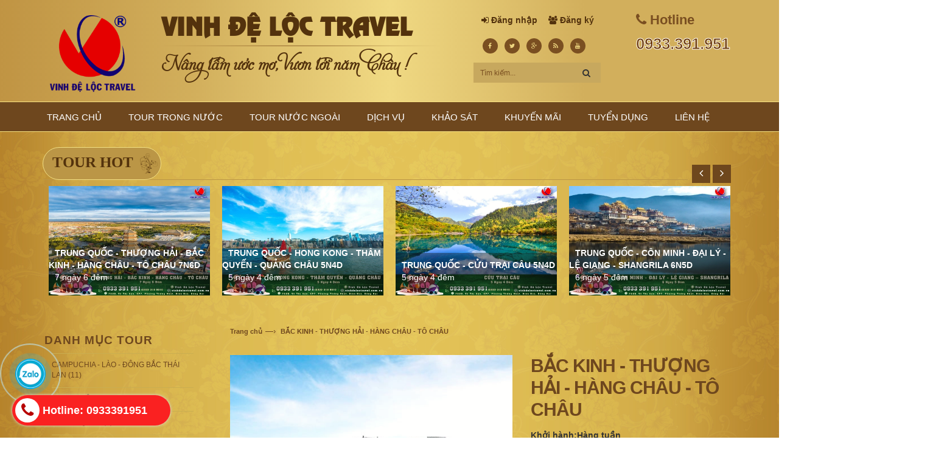

--- FILE ---
content_type: text/html; charset=utf-8
request_url: https://www.vinhdeloctravel.com.vn/bac-kinh-thuong-hai-hang-chau-to-chau-7n6d
body_size: 24466
content:
<!doctype html>
<!--[if lt IE 7]><html class="no-js lt-ie9 lt-ie8 lt-ie7" lang="en"> <![endif]-->
<!--[if IE 7]><html class="no-js lt-ie9 lt-ie8" lang="en"> <![endif]-->
<!--[if IE 8]><html class="no-js lt-ie9" lang="en"> <![endif]-->
<!--[if IE 9 ]><html class="ie9 no-js"> <![endif]-->
<!--[if (gt IE 9)|!(IE)]><!--> <html> <!--<![endif]-->
<head>

  <!-- Basic page needs ================================================== -->
  <meta charset="utf-8">
	<meta name="google-site-verification" content="-p4dEANfpFZr7h9f-7OT4OcXd0JxLMyUTLd8ayGsYKE" />
  <!-- Title and description ================================================== -->
  <title>
  BẮC KINH - THƯỢNG HẢI - HÀNG CHÂU - TÔ CHÂU 7n6d &ndash; VINH ĐỆ LỘC TRAVEL
  </title>

  
  <meta name="description" content="Trung Hoa huyền b&#237; v&#224; diễm lệ đ&#227; l&#224;m say l&#242;ng biết bao thế hệ tao nh&#226;n mặc kh&#225;ch, nơi chứa đựng biết bao gi&#225; trị s&#226;u sắc của một mền văn minh rực rỡ, nơi ấy c&#243;">
  

  <!-- Product meta ================================================== -->
  


  <meta property="og:type" content="product">
  <meta property="og:title" content="BẮC KINH - THƯỢNG HẢI - H&#192;NG CH&#194;U - T&#212; CH&#194;U">
  
  <meta property="og:image" content="http://bizweb.dktcdn.net/thumb/grande/100/043/340/products/van-ly-truong-thanh-azbooking.jpg?v=1460533929313">
  <meta property="og:image:secure_url" content="https://bizweb.dktcdn.net/thumb/grande/100/043/340/products/van-ly-truong-thanh-azbooking.jpg?v=1460533929313">
  
  <meta property="og:image" content="http://bizweb.dktcdn.net/thumb/grande/100/043/340/products/du-lich-trung-quoc-bac-kinh-20.jpg?v=1460533929313">
  <meta property="og:image:secure_url" content="https://bizweb.dktcdn.net/thumb/grande/100/043/340/products/du-lich-trung-quoc-bac-kinh-20.jpg?v=1460533929313">
  
  <meta property="og:image" content="http://bizweb.dktcdn.net/thumb/grande/100/043/340/products/37.jpg?v=1460533929313">
  <meta property="og:image:secure_url" content="https://bizweb.dktcdn.net/thumb/grande/100/043/340/products/37.jpg?v=1460533929313">
  
  <meta property="og:price:amount" content="18.199.000">
  <meta property="og:price:currency" content="VND">


  <meta property="og:description" content="Trung Hoa huyền b&#237; v&#224; diễm lệ đ&#227; l&#224;m say l&#242;ng biết bao thế hệ tao nh&#226;n mặc kh&#225;ch, nơi chứa đựng biết bao gi&#225; trị s&#226;u sắc của một mền văn minh rực rỡ, nơi ấy c&#243;">


  <meta property="og:url" content="https://www.vinhdeloctravel.com.vn/bac-kinh-thuong-hai-hang-chau-to-chau-7n6d">
  <meta property="og:site_name" content="VINH ĐỆ LỘC TRAVEL">
  
	<!-- Load Facebook SDK for JavaScript -->
      <div id="fb-root"></div>
      <script>
        window.fbAsyncInit = function() {
          FB.init({
            xfbml            : true,
            version          : 'v6.0'
          });
        };

        (function(d, s, id) {
        var js, fjs = d.getElementsByTagName(s)[0];
        if (d.getElementById(id)) return;
        js = d.createElement(s); js.id = id;
        js.src = 'https://connect.facebook.net/vi_VN/sdk/xfbml.customerchat.js';
        fjs.parentNode.insertBefore(js, fjs);
      }(document, 'script', 'facebook-jssdk'));</script>

      <!-- Your customer chat code -->
      <div class="fb-customerchat"
        attribution=setup_tool
        page_id="550025231820625">
      </div>

  <!-- Helpers ================================================== -->
  <link rel="canonical" href="https://www.vinhdeloctravel.com.vn/bac-kinh-thuong-hai-hang-chau-to-chau-7n6d">
  <meta name="viewport" content="width=device-width,initial-scale=1">

  <!-- Favicon -->
  <link rel="shortcut icon" href="//bizweb.dktcdn.net/100/043/340/themes/56052/assets/favicon.png?1715241741168" type="image/x-icon" />
  <!-- Scripts -->
  <script src="//bizweb.dktcdn.net/100/043/340/themes/56052/assets/jquery.min.js?1715241741168" type="text/javascript"></script> 
<script src="//bizweb.dktcdn.net/100/043/340/themes/56052/assets/bootstrap.min.js?1715241741168" type="text/javascript"></script> 




  
<!-- Styles -->
  <link href="//bizweb.dktcdn.net/100/043/340/themes/56052/assets/bootstrap.min.css?1715241741168" rel="stylesheet" type="text/css" media="all" />
<link href="//bizweb.dktcdn.net/100/043/340/themes/56052/assets/blogmate.css?1715241741168" rel="stylesheet" type="text/css" media="all" />
<link href="//bizweb.dktcdn.net/100/043/340/themes/56052/assets/flexslider.css?1715241741168" rel="stylesheet" type="text/css" media="all" />
<link href="//bizweb.dktcdn.net/100/043/340/themes/56052/assets/style.css?1715241741168" rel="stylesheet" type="text/css" media="all" />
<link href="//bizweb.dktcdn.net/100/043/340/themes/56052/assets/owl.carousel.css?1715241741168" rel="stylesheet" type="text/css" media="all" />
<link href="//bizweb.dktcdn.net/100/043/340/themes/56052/assets/animate.css?1715241741168" rel="stylesheet" type="text/css" media="all" />
<link href="//fonts.googleapis.com/css?family=Open+Sans:300italic,400italic,600italic,700italic,800italic,300,700,800,400,600" rel="stylesheet" type="text/css" media="all" />
<link rel="stylesheet" href="//maxcdn.bootstrapcdn.com/font-awesome/4.3.0/css/font-awesome.min.css">
<link href="//bizweb.dktcdn.net/100/043/340/themes/56052/assets/jgrowl.css?1715241741168" rel="stylesheet" type="text/css" media="all" />
  <!-- Header hook for plugins ================================================== -->
  <script>
	var Bizweb = Bizweb || {};
	Bizweb.store = 'hiepvs93.mysapo.net';
	Bizweb.id = 43340;
	Bizweb.theme = {"id":56052,"name":"theme_0ec9a675-734d-420a-a6bd-a3b195a9480c","role":"main"};
	Bizweb.template = 'product';
	if(!Bizweb.fbEventId)  Bizweb.fbEventId = 'xxxxxxxx-xxxx-4xxx-yxxx-xxxxxxxxxxxx'.replace(/[xy]/g, function (c) {
	var r = Math.random() * 16 | 0, v = c == 'x' ? r : (r & 0x3 | 0x8);
				return v.toString(16);
			});		
</script>
<script>
	(function () {
		function asyncLoad() {
			var urls = ["//bwstatistics.sapoapps.vn/genscript/script.js?store=hiepvs93.mysapo.net","https://contactform.sapoapps.vn/ContactForm/ContactFormAsset/ContactFormScript?store=hiepvs93.mysapo.net","//survey.sapoapps.vn/genscript/script.js?store=hiepvs93.mysapo.net","https://maps.sapoapps.vn/CreateScriptTag/CreateScriptTag?store=hiepvs93.mysapo.net","https://integration.subiz.com/bizweb/script.js?store=hiepvs93.mysapo.net","https://forms.sapoapps.vn/libs/js/surveyform.min.js?store=hiepvs93.mysapo.net","https://googleshopping.sapoapps.vn/conversion-tracker/global-tag/4325.js?store=hiepvs93.mysapo.net","https://googleshopping.sapoapps.vn/conversion-tracker/event-tag/4325.js?store=hiepvs93.mysapo.net","https://google-shopping.sapoapps.vn/conversion-tracker/global-tag/2531.js?store=hiepvs93.mysapo.net","https://google-shopping.sapoapps.vn/conversion-tracker/event-tag/2531.js?store=hiepvs93.mysapo.net"];
			for (var i = 0; i < urls.length; i++) {
				var s = document.createElement('script');
				s.type = 'text/javascript';
				s.async = true;
				s.src = urls[i];
				var x = document.getElementsByTagName('script')[0];
				x.parentNode.insertBefore(s, x);
			}
		};
		window.attachEvent ? window.attachEvent('onload', asyncLoad) : window.addEventListener('load', asyncLoad, false);
	})();
</script>


<script>
	window.BizwebAnalytics = window.BizwebAnalytics || {};
	window.BizwebAnalytics.meta = window.BizwebAnalytics.meta || {};
	window.BizwebAnalytics.meta.currency = 'VND';
	window.BizwebAnalytics.tracking_url = '/s';

	var meta = {};
	
	meta.product = {"id": 2074383, "vendor": "", "name": "BẮC KINH - THƯỢNG HẢI - HÀNG CHÂU - TÔ CHÂU",
	"type": "", "price": 18199000 };
	
	
	for (var attr in meta) {
	window.BizwebAnalytics.meta[attr] = meta[attr];
	}
</script>

	
		<script src="/dist/js/stats.min.js?v=96f2ff2"></script>
	












   <!--[if lt IE 9]>
        <script src="http://html5shim.googlecode.com/svn/trunk/html5.js"></script>
        <script src="http://css3-mediaqueries-js.googlecode.com/svn/trunk/css3-mediaqueries.js"></script>
    <![endif]-->
    <!--[if IE 7]>
          <link href="//bizweb.dktcdn.net/100/043/340/themes/56052/assets/font-awesome-ie7.css?1715241741168" rel="stylesheet" type="text/css" media="all" />
    <![endif]-->
  <!--[if lt IE 9]>
  <script src="//html5shiv.googlecode.com/svn/trunk/html5.js" type="text/javascript"></script>
  <![endif]-->


  

<link href="//bizweb.dktcdn.net/100/043/340/themes/56052/assets/bw-statistics-style.css?1715241741168" rel="stylesheet" type="text/css" media="all" />
<script>var ProductReviewsAppUtil=ProductReviewsAppUtil || {};</script>
</head>
  <body id="bac-kinh-thuong-hai-hang-chau-to-chau-7n6d" class="  cms-index-index cms-home-page" >  
    <header class="header-1">
  <div class="header-container" style="display:none;">
    <div class="header-top">
      <div class="container">
        <div class="row">
          <div class="col-sm-4 col-xs-7">           
            <!-- Default Welcome Message -->
            <div class="welcome-msg hidden-xs">Chào mừng bạn đã đến với VINH ĐỆ LỘC TRAVEL! </div>
            <!-- End Default Welcome Message --> 
          </div>
		 
          <div class="col-sm-8 col-xs-5">
			   <div class="row">
            <div class="toplinks">
              <div class="links">
                
                <div><span class="hidden-xs"><a href="/account/login" id="customer_login_link">Đăng nhập</a></span></div>
                <div><span class="hidden-xs"><a href="/account/register" id="customer_register_link">Đăng ký</a></span></div>
                
              </div>              
              <!-- links --> 
            </div>
          </div>
			</div>
        </div>
      </div>
    </div>
    <div class="container">
      <div class="row">
		
        <div class="col-lg-3 col-md-3">
          <div class="phone"><em class="icon-phone fa fa-phone">&nbsp;</em>
            <div class="phone-box"><strong>Liên hệ</strong> <span>0975 678 666</span></div>
          </div>
        </div>
		
        <div class="col-lg-6 col-md-4 col-xs-6"> 
          <!-- Header Logo -->
          <div class="logo">
			  <a title="VINH ĐỆ LỘC TRAVEL" href="/">
				
				  <img alt="VINH ĐỆ LỘC TRAVEL" src="//bizweb.dktcdn.net/100/043/340/themes/56052/assets/logo.png?1715241741168">
				  
			  </a> 
			</div>
          <!-- End Header Logo --> 
        </div>
        <div class="col-lg-3 col-md-5 col-xs-6">
          <div class="top-cart-contain pull-right"> 
            <!-- Top Cart -->
            <div class="mini-cart">
              <div data-toggle="dropdown" data-hover="dropdown" class="basket dropdown-toggle"> <a href="/cart"> <i class="icon-cart fa fa-shopping-cart"></i>
                <div class="cart-box"><span class="title">Giỏ hàng</span><span id="cart-total">0 sản phẩm </span></div>
                </a></div>
              <div>
                <div style="display: none;" class="top-cart-content arrow_box">
                                 
                  <div class="block-subtitle">Sản phẩm đã cho vào giỏ hàng</div>
                  <ul id="cart-sidebar" class="mini-products-list">
                   
                  </ul>
                  
                 
                </div>
              </div>
            </div>
            <!-- Top Cart -->
            
          </div>
        </div>
      </div>
    </div>
  </div>
	<div class="container">
	<div class="row">
    	<div class="col-md-2 col-xs-12 col-sm-6 log-1">
        	<div class="logo">
			  <a title="VINH ĐỆ LỘC TRAVEL" href="/">
				
				  <img alt="VINH ĐỆ LỘC TRAVEL" src="//bizweb.dktcdn.net/100/043/340/themes/56052/assets/logo.png?1715241741168">
				  
			  </a> 
			</div>
        </div>
        <div class="col-md-5 col-xs-12 col-sm-12">
        	<div class="about-header">
            	<h3 class="title-cty">Vinh Đệ Lộc Travel</h3>
				<img src="https://bizweb.dktcdn.net/100/043/340/themes/56052/assets/vach-1.png?1451440889564" class="hidden-xs hidden-sm">
                <span class="diachi-cty">Nâng tầm ước mơ,  Vươn tới năm Châu !</span><br>
				<!--<span class="sdt-cty"><span class="icon-sdt"><i class="fa fa-phone"></i></span> 0613.918.968  <span class="icon-sdt"><i class="fa fa-phone"></i></span> 0613.918.836  <span class="icon-sdt"><i class="fa fa-phone"></i></span> 0613.918.687</span><br>
				<span class="email-cty"><i class="fa fa-envelope"></i> info@vinhdeloctravel.com </span><br>
				<span class="web-cty"><i class="fa fa-globe"></i> Website:vinhdeloctravel.com</span>-->
			</div>
        </div>
        <div class="col-md-3 col-xs-12">
        	<div class="user"><span class="hidden-xs"><i class="fa fa-sign-in"></i> <a href="/account/login" id="customer_login_link">Đăng nhập</a></span>
            <span class="hidden-xs"><i class="fa fa-users"></i> <a href="/account/register" id="customer_register_link">Đăng ký</a></span></div><br>
             <div class="social">
              <ul class="link">
                <li class="fb"><a href="https://www.facebook.com/vinhdeloctravel/?fref=ts"></a></li>
                <li class="tw"><a href="#"></a></li>
                <li class="googleplus"><a href="#"></a></li>
                <li class="rss"><a href="#"></a></li>
                <li class="youtube"><a href="https://www.youtube.com/channel/UCxykZOiLXKwePNcl9uHXFNA?view_as=subscriber"></a></li>
              </ul>
            </div>
			<div class="search">
          <form action="/search" method="get" id="search_mini_form">
            <input type="text" placeholder="Tìm kiếm..." value="" maxlength="70" name="query" id="search">
            <button class="btn btn-default  search-btn-bg"> <span class="fa fa-search"></span>&nbsp;</button>
          </form>
        </div>
        </div>
        <div class="col-md-2 col-xs-12">
        	<div class="hotline-top">
            	<span class="text-hotline"><i class="fa fa-phone"></i> Hotline</span><br>
                <span class="sdt-hotline">0933.391.951</span>
            </div>
        </div>
    </div>
</div>
</header>
<nav>
  <div class="container">
    <div class="row">
      <div class="nav-inner">
         <!-- mobile-menu -->
        <div class="hidden-desktop" id="mobile-menu">
          <ul class="navmenu">
            <li>
              <div class="menutop">
                <div class="toggle"> <span class="icon-bar"></span> <span class="icon-bar"></span> <span class="icon-bar"></span></div>
                <h2>Menu</h2>
              </div>
              <ul style="display:none;" class="submenu">
				   <li>
					   <ul class="topnav">
                
                  
                   <li class="level0 level-top parent"><a class="level-top" href="/"> <span>Trang chủ</span> </a>
                    <ul class="level0">
                      
                        
                        <li class="level1"> <a href="/gioi-thieu-1"> <span>Giới thiệu</span> </a>
                        
                      
                        
                        <li class="level1"> <a href="/goc-anh-khach-hang"> <span>GÓC ẢNH KHÁCH HÀNG</span> </a>
                        
                      
                        
                        <li class="level1"> <a href="/hinh-anh-cong-ty"> <span>HÌNH ẢNH CÔNG TY</span> </a>
                        
                      
                    </ul>
                   </li>
                  
                
                  
                   <li class="level0 level-top parent"><a class="level-top" href="/tour-trong-nuoc"> <span>Tour trong nước</span> </a>
                    <ul class="level0">
                      
                        
                        <li class="level1"> <a href="/mien-bac"> <span>Miền Bắc</span> </a>
                        
                      
                        
						<li class="level1"> <a href="/mien-trung"> <span>Miền Trung</span> </a>
                        <ul class="level1">
                          
                          <li class="level2"><a href="/phan-thiet"><span>Phan Thiết</span></a></li>
                          
                          <li class="level2"><a href="/ninh-chu"><span>Ninh Chữ</span></a></li>
                          
                          <li class="level2"><a href="/nha-trang"><span>Nha Trang</span></a></li>
                          
                          <li class="level2"><a href="/con-duong-di-san"><span>Con đường di sản</span></a></li>
                          
                        </ul>
						</li>
                        
                      
                        
						<li class="level1"> <a href="/tay-nguyen"> <span>Tây Nguyên</span> </a>
                        <ul class="level1">
                          
                          <li class="level2"><a href="/da-lat"><span>ĐÀ LẠT</span></a></li>
                          
                        </ul>
						</li>
                        
                      
                        
						<li class="level1"> <a href="/mien-nam"> <span>Miền Nam</span> </a>
                        <ul class="level1">
                          
                          <li class="level2"><a href="/vung-tau-long-hai-binh-chau-ho-coc-ho-tram"><span>VŨNG TÀU – LONG HẢI – BÌNH CHÂU – HỒ CỐC – HỒ TRÀM</span></a></li>
                          
                          <li class="level2"><a href="/mien-tay"><span>MIỀN TÂY</span></a></li>
                          
                        </ul>
						</li>
                        
                      
                        
                        <li class="level1"> <a href="/tour-bien-dao"> <span>Tour biển, đảo</span> </a>
                        
                      
                        
						<li class="level1"> <a href="/tour-lien-tuyen"> <span>Tour liên tuyến</span> </a>
                        <ul class="level1">
                          
                          <li class="level2"><a href="/nha-trang-da-lat"><span>NHA TRANG – ĐÀ LẠT</span></a></li>
                          
                          <li class="level2"><a href="/phan-thiet-da-lat"><span>PHAN THIẾT – ĐÀ LẠT</span></a></li>
                          
                          <li class="level2"><a href="/ninh-chu-da-lat"><span>NINH CHỮ - ĐÀ LẠT</span></a></li>
                          
                        </ul>
						</li>
                        
                      
                        
                        <li class="level1"> <a href="/tour-hoi-thao-hoi-hoi-nghi"> <span>Tour Hội Thảo Hội Hội Nghị (M.I.C.E)</span> </a>
                        
                      
                        
                        <li class="level1"> <a href="/team-building-1"> <span>TEAM BUILDING</span> </a>
                        
                      
                    </ul>
                   </li>
                  
                
                  
                   <li class="level0 level-top parent"><a class="level-top" href="/tour-nuoc-ngoai"> <span>Tour nước ngoài</span> </a>
                    <ul class="level0">
                      
                        
                        <li class="level1"> <a href="/dong-bac-a"> <span>CHÂU ÂU</span> </a>
                        
                      
                        
                        <li class="level1"> <a href="/trung-dong"> <span>TRUNG ĐÔNG</span> </a>
                        
                      
                        
                        <li class="level1"> <a href="/cac-quoc-gia-khac"> <span>NHẬT BẢN - HÀN QUỐC</span> </a>
                        
                      
                        
                        <li class="level1"> <a href="/dai-loan"> <span>ĐÀI LOAN</span> </a>
                        
                      
                        
                        <li class="level1"> <a href="/trung-quoc"> <span>TRUNG QUỐC</span> </a>
                        
                      
                        
                        <li class="level1"> <a href="/singapore-malaysia-indonesia"> <span>SINGAPORE - MALAYSIA - INDONESIA</span> </a>
                        
                      
                        
                        <li class="level1"> <a href="/dong-nam-a"> <span>THÁI LAN</span> </a>
                        
                      
                        
                        <li class="level1"> <a href="/campuchia-lao-dong-bac-thai-lan"> <span>CAMPUCHIA - LÀO - ĐÔNG BẮC THÁI LAN</span> </a>
                        
                      
                    </ul>
                   </li>
                  
                
                  
                   <li class="level0 level-top parent"><a class="level-top" href="/dich-vu-1"> <span>Dịch vụ</span> </a>
                    <ul class="level0">
                      
                        
                        <li class="level1"> <a href="/xe-ve-may-bay"> <span>XE – VÉ MÁY BAY</span> </a>
                        
                      
                        
                        <li class="level1"> <a href="/khach-san-nha-hang"> <span>KHÁCH SẠN – NHÀ HÀNG</span> </a>
                        
                      
                        
                        <li class="level1"> <a href="/visa"> <span>VI SA – TƯ VẤN DU HỌC</span> </a>
                        
                      
                        
						<li class="level1"> <a href="/to-chuc-su-kien-cho-thue-mc-am-thanh-anh-sang"> <span>TỔ CHỨC SỰ KIỆN</span> </a>
                        <ul class="level1">
                          
                          <li class="level2"><a href="/to-chuc-su-kien-1"><span>TỔ CHỨC SỰ KIỆN</span></a></li>
                          
                          <li class="level2"><a href="/pg-bieu-dien-su-kien"><span>PG, BIỂU DIỄN SỰ KIỆN</span></a></li>
                          
                          <li class="level2"><a href="/cho-thue-thiet-bi-su-kien"><span>CHO THUÊ THIẾT BỊ SỰ KIỆN</span></a></li>
                          
                        </ul>
						</li>
                        
                      
                        
                        <li class="level1"> <a href="/cho-thue-huong-dan-vien-outbout-inbout"> <span>CHO THUÊ HƯỚNG DẪN VIÊN OUTBOUT, INBOUT</span> </a>
                        
                      
                    </ul>
                   </li>
                  
                
                  
                  <li class="level0 level-top parent"> <a class="level-top" href="/phieu-khao-sat"> <span>Khảo sát</span> </a> </li>
                  
                
                  
                  <li class="level0 level-top parent"> <a class="level-top" href="/khuyen-mai"> <span>Khuyến mãi</span> </a> </li>
                  
                
                  
                  <li class="level0 level-top parent"> <a class="level-top" href="/thong-tin-tuyen-dung"> <span>Tuyển dụng</span> </a> </li>
                  
                
                  
                  <li class="level0 level-top parent"> <a class="level-top" href="/lien-he"> <span>Liên hệ</span> </a> </li>
                  
                
					   </ul>
               </li>
              </ul>
            </li>
          </ul>
        </div>
        <!--End mobile-menu -->
        <ul id="nav" class="hidden-xs">
          
			
			
			
			
          			
          <li class="level0 parent drop-menu "><a href="/"><span>Trang chủ</span></a>			  
			
			
            <ul class="level1">
              
              
              <li class="level1"><a href="/gioi-thieu-1"><span>Giới thiệu</span></a></li>
              
              
              
              <li class="level1"><a href="/goc-anh-khach-hang"><span>GÓC ẢNH KHÁCH HÀNG</span></a></li>
              
              
              
              <li class="level1"><a href="/hinh-anh-cong-ty"><span>HÌNH ẢNH CÔNG TY</span></a></li>
              
              
            </ul>
			
          </li>
          
          
			
			
			
			
          			
          <li class="level0 parent drop-menu "><a href="/tour-trong-nuoc"><span>Tour trong nước</span></a>			  
			
			
            <ul class="level1">
              
              
              <li class="level1"><a href="/mien-bac"><span>Miền Bắc</span></a></li>
              
              
              
              <li class="level1 parent"><a href="/mien-trung"><span>Miền Trung</span></a>
                <ul class="level2 right-sub">
                  
                  <li class="level2"><a href="/phan-thiet"><span>Phan Thiết</span></a></li>
                  
                  <li class="level2"><a href="/ninh-chu"><span>Ninh Chữ</span></a></li>
                  
                  <li class="level2"><a href="/nha-trang"><span>Nha Trang</span></a></li>
                  
                  <li class="level2"><a href="/con-duong-di-san"><span>Con đường di sản</span></a></li>
                  
                </ul> 
              </li>
              
              
              
              <li class="level1 parent"><a href="/tay-nguyen"><span>Tây Nguyên</span></a>
                <ul class="level2 right-sub">
                  
                  <li class="level2"><a href="/da-lat"><span>ĐÀ LẠT</span></a></li>
                  
                </ul> 
              </li>
              
              
              
              <li class="level1 parent"><a href="/mien-nam"><span>Miền Nam</span></a>
                <ul class="level2 right-sub">
                  
                  <li class="level2"><a href="/vung-tau-long-hai-binh-chau-ho-coc-ho-tram"><span>VŨNG TÀU – LONG HẢI – BÌNH CHÂU – HỒ CỐC – HỒ TRÀM</span></a></li>
                  
                  <li class="level2"><a href="/mien-tay"><span>MIỀN TÂY</span></a></li>
                  
                </ul> 
              </li>
              
              
              
              <li class="level1"><a href="/tour-bien-dao"><span>Tour biển, đảo</span></a></li>
              
              
              
              <li class="level1 parent"><a href="/tour-lien-tuyen"><span>Tour liên tuyến</span></a>
                <ul class="level2 right-sub">
                  
                  <li class="level2"><a href="/nha-trang-da-lat"><span>NHA TRANG – ĐÀ LẠT</span></a></li>
                  
                  <li class="level2"><a href="/phan-thiet-da-lat"><span>PHAN THIẾT – ĐÀ LẠT</span></a></li>
                  
                  <li class="level2"><a href="/ninh-chu-da-lat"><span>NINH CHỮ - ĐÀ LẠT</span></a></li>
                  
                </ul> 
              </li>
              
              
              
              <li class="level1"><a href="/tour-hoi-thao-hoi-hoi-nghi"><span>Tour Hội Thảo Hội Hội Nghị (M.I.C.E)</span></a></li>
              
              
              
              <li class="level1"><a href="/team-building-1"><span>TEAM BUILDING</span></a></li>
              
              
            </ul>
			
          </li>
          
          
			
			
			
			
          			
          <li class="level0 parent drop-menu "><a href="/tour-nuoc-ngoai"><span>Tour nước ngoài</span></a>			  
			
			
            <ul class="level1">
              
              
              <li class="level1"><a href="/dong-bac-a"><span>CHÂU ÂU</span></a></li>
              
              
              
              <li class="level1"><a href="/trung-dong"><span>TRUNG ĐÔNG</span></a></li>
              
              
              
              <li class="level1"><a href="/cac-quoc-gia-khac"><span>NHẬT BẢN - HÀN QUỐC</span></a></li>
              
              
              
              <li class="level1"><a href="/dai-loan"><span>ĐÀI LOAN</span></a></li>
              
              
              
              <li class="level1"><a href="/trung-quoc"><span>TRUNG QUỐC</span></a></li>
              
              
              
              <li class="level1"><a href="/singapore-malaysia-indonesia"><span>SINGAPORE - MALAYSIA - INDONESIA</span></a></li>
              
              
              
              <li class="level1"><a href="/dong-nam-a"><span>THÁI LAN</span></a></li>
              
              
              
              <li class="level1"><a href="/campuchia-lao-dong-bac-thai-lan"><span>CAMPUCHIA - LÀO - ĐÔNG BẮC THÁI LAN</span></a></li>
              
              
            </ul>
			
          </li>
          
          
			
			
			
			
          			
          <li class="level0 parent drop-menu "><a href="/dich-vu-1"><span>Dịch vụ</span></a>			  
			
			
            <ul class="level1">
              
              
              <li class="level1"><a href="/xe-ve-may-bay"><span>XE – VÉ MÁY BAY</span></a></li>
              
              
              
              <li class="level1"><a href="/khach-san-nha-hang"><span>KHÁCH SẠN – NHÀ HÀNG</span></a></li>
              
              
              
              <li class="level1"><a href="/visa"><span>VI SA – TƯ VẤN DU HỌC</span></a></li>
              
              
              
              <li class="level1 parent"><a href="/to-chuc-su-kien-cho-thue-mc-am-thanh-anh-sang"><span>TỔ CHỨC SỰ KIỆN</span></a>
                <ul class="level2 right-sub">
                  
                  <li class="level2"><a href="/to-chuc-su-kien-1"><span>TỔ CHỨC SỰ KIỆN</span></a></li>
                  
                  <li class="level2"><a href="/pg-bieu-dien-su-kien"><span>PG, BIỂU DIỄN SỰ KIỆN</span></a></li>
                  
                  <li class="level2"><a href="/cho-thue-thiet-bi-su-kien"><span>CHO THUÊ THIẾT BỊ SỰ KIỆN</span></a></li>
                  
                </ul> 
              </li>
              
              
              
              <li class="level1"><a href="/cho-thue-huong-dan-vien-outbout-inbout"><span>CHO THUÊ HƯỚNG DẪN VIÊN OUTBOUT, INBOUT</span></a></li>
              
              
            </ul>
			
          </li>
          
          
			
			
			
			
          
          <li class="level0 parent "><a href="/phieu-khao-sat"><span>Khảo sát</span></a></li>
          
          
			
			
			
			
          
          <li class="level0 parent "><a href="/khuyen-mai"><span>Khuyến mãi</span></a></li>
          
          
			
			
			
			
          
          <li class="level0 parent "><a href="/thong-tin-tuyen-dung"><span>Tuyển dụng</span></a></li>
          
          
			
			
			
			
          
          <li class="level0 parent "><a href="/lien-he"><span>Liên hệ</span></a></li>
          
          
        </ul>
      </div>
    </div>
  </div> 
</nav>  
  
    
    <div class="wrap-index">

<div class="main-col">
  <div class="container">
    <div class="row">
      <div class="col-md-12">
        <div class="std"> 
          <!-- Best Seller Slider -->
          <div class="best-seller-pro wow bounceInUp animated animated" style="visibility: visible;">
            <div class="slider-items-products">
              <div class="new_title-1 center">
                <h2>Tour Hot</h2>
              </div>
               <div id="best-seller-slider" class="product-flexslider hidden-buttons">
                <div class="slider-items slider-width-col6"> 
                 
                   <div class="item">
                       




  


<div class="col-item">
  
  <div class="item-inner-1">
    <div class="product-wrapper-1">
      <div class="thumb-wrapper-1"><a href="/trung-quoc-thuong-hai-bac-kinh-hang-chau-to-chau-7n6d" class="thumb flip"><span class="face"><img src="//bizweb.dktcdn.net/thumb/large/100/043/340/products/slide47.jpg?v=1683219139507" alt="TRUNG QUỐC - THƯỢNG HẢI - BẮC KINH - HÀNG CHÂU - TÔ CHÂU 7N6D" width="268"></span>
		  </a>
      </div>
                          
    </div>
    <div class="item-infor">
      <div class="info-inner">
        <div class="title-item"> <a href="/trung-quoc-thuong-hai-bac-kinh-hang-chau-to-chau-7n6d" title="TRUNG QUỐC - THƯỢNG HẢI - BẮC KINH - HÀNG CHÂU - TÔ CHÂU 7N6D">TRUNG QUỐC - THƯỢNG HẢI - BẮC KINH - HÀNG CHÂU - TÔ CHÂU 7N6D </a> </div>
        <div class="item-content-1">
			
			<span>7 ngày 6 đêm</span>
			
        </div>
      </div>
    </div>
  </div>
  
</div>
                   </div>
                 
                   <div class="item">
                       




  


<div class="col-item">
  
  <div class="item-inner-1">
    <div class="product-wrapper-1">
      <div class="thumb-wrapper-1"><a href="/trung-quoc-hong-kong-tham-quyen-quang-chau-5n4d" class="thumb flip"><span class="face"><img src="//bizweb.dktcdn.net/thumb/large/100/043/340/products/slide46.jpg?v=1683218840350" alt="TRUNG QUỐC - HONG KONG - THÂM QUYẾN - QUẢNG CHÂU 5N4D" width="268"></span>
		  </a>
      </div>
                          
    </div>
    <div class="item-infor">
      <div class="info-inner">
        <div class="title-item"> <a href="/trung-quoc-hong-kong-tham-quyen-quang-chau-5n4d" title="TRUNG QUỐC - HONG KONG - THÂM QUYẾN - QUẢNG CHÂU 5N4D">TRUNG QUỐC - HONG KONG - THÂM QUYẾN - QUẢNG CHÂU 5N4D </a> </div>
        <div class="item-content-1">
			
			<span>5 ngày 4 đêm</span>
			
        </div>
      </div>
    </div>
  </div>
  
</div>
                   </div>
                 
                   <div class="item">
                       




  


<div class="col-item">
  
  <div class="item-inner-1">
    <div class="product-wrapper-1">
      <div class="thumb-wrapper-1"><a href="/trung-quoc-cuu-trai-cau-5n4d" class="thumb flip"><span class="face"><img src="//bizweb.dktcdn.net/thumb/large/100/043/340/products/slide45.jpg?v=1683218432400" alt="TRUNG QUỐC - CỬU TRẠI CÂU 5N4D" width="268"></span>
		  </a>
      </div>
                          
    </div>
    <div class="item-infor">
      <div class="info-inner">
        <div class="title-item"> <a href="/trung-quoc-cuu-trai-cau-5n4d" title="TRUNG QUỐC - CỬU TRẠI CÂU 5N4D">TRUNG QUỐC - CỬU TRẠI CÂU 5N4D </a> </div>
        <div class="item-content-1">
			
			<span>5 ngày 4 đêm</span>
			
        </div>
      </div>
    </div>
  </div>
  
</div>
                   </div>
                 
                   <div class="item">
                       




  


<div class="col-item">
  
  <div class="item-inner-1">
    <div class="product-wrapper-1">
      <div class="thumb-wrapper-1"><a href="/trung-quoc-con-minh-dai-ly-le-giang-shangrila-6n5d" class="thumb flip"><span class="face"><img src="//bizweb.dktcdn.net/thumb/large/100/043/340/products/slide44.jpg?v=1683218256867" alt="TRUNG QUỐC - CÔN MINH - ĐẠI LÝ - LỆ GIANG - SHANGRILA 6N5D" width="268"></span>
		  </a>
      </div>
                          
    </div>
    <div class="item-infor">
      <div class="info-inner">
        <div class="title-item"> <a href="/trung-quoc-con-minh-dai-ly-le-giang-shangrila-6n5d" title="TRUNG QUỐC - CÔN MINH - ĐẠI LÝ - LỆ GIANG - SHANGRILA 6N5D">TRUNG QUỐC - CÔN MINH - ĐẠI LÝ - LỆ GIANG - SHANGRILA 6N5D </a> </div>
        <div class="item-content-1">
			
			<span>6 ngày 5 đêm</span>
			
        </div>
      </div>
    </div>
  </div>
  
</div>
                   </div>
                 
                   <div class="item">
                       




  


<div class="col-item">
  
  <div class="item-inner-1">
    <div class="product-wrapper-1">
      <div class="thumb-wrapper-1"><a href="/thai-lan-dat-nuoc-nhung-nu-cuoi-thuan-5n4d" class="thumb flip"><span class="face"><img src="//bizweb.dktcdn.net/thumb/large/100/043/340/products/slide43.jpg?v=1681010498003" alt="THÁI LAN ĐẤT NƯỚC NHỮNG NỤ CƯỜI 5N4D" width="268"></span>
		  </a>
      </div>
                          
    </div>
    <div class="item-infor">
      <div class="info-inner">
        <div class="title-item"> <a href="/thai-lan-dat-nuoc-nhung-nu-cuoi-thuan-5n4d" title="THÁI LAN ĐẤT NƯỚC NHỮNG NỤ CƯỜI 5N4D">THÁI LAN ĐẤT NƯỚC NHỮNG NỤ CƯỜI 5N4D </a> </div>
        <div class="item-content-1">
			
			<span>5 ngày 4 đêm</span>
			
        </div>
      </div>
    </div>
  </div>
  
</div>
                   </div>
                 
                   <div class="item">
                       




  


<div class="col-item">
  
  <div class="item-inner-1">
    <div class="product-wrapper-1">
      <div class="thumb-wrapper-1"><a href="/copy-of-mau-8" class="thumb flip"><span class="face"><img src="//bizweb.dktcdn.net/thumb/large/100/043/340/products/slide42.jpg?v=1681010749560" alt="THÁI LAN ĐẤT NƯỚC NHỮNG NỤ CƯỜI 5N4D" width="268"></span>
		  </a>
      </div>
                          
    </div>
    <div class="item-infor">
      <div class="info-inner">
        <div class="title-item"> <a href="/copy-of-mau-8" title="THÁI LAN ĐẤT NƯỚC NHỮNG NỤ CƯỜI 5N4D">THÁI LAN ĐẤT NƯỚC NHỮNG NỤ CƯỜI 5N4D </a> </div>
        <div class="item-content-1">
			
			<span>5 ngày 4 đêm</span>
			
        </div>
      </div>
    </div>
  </div>
  
</div>
                   </div>
                 
                   <div class="item">
                       




  


<div class="col-item">
  
  <div class="item-inner-1">
    <div class="product-wrapper-1">
      <div class="thumb-wrapper-1"><a href="/copy-of-mau-7" class="thumb flip"><span class="face"><img src="//bizweb.dktcdn.net/thumb/large/100/043/340/products/slide40.jpg?v=1681009377790" alt="BANGKOK - PATTAYA - ĐẢO CORAL 5N4D" width="268"></span>
		  </a>
      </div>
                          
    </div>
    <div class="item-infor">
      <div class="info-inner">
        <div class="title-item"> <a href="/copy-of-mau-7" title="BANGKOK - PATTAYA - ĐẢO CORAL 5N4D">BANGKOK - PATTAYA - ĐẢO CORAL 5N4D </a> </div>
        <div class="item-content-1">
			
			<span>5 ngày 4 đêm</span>
			
        </div>
      </div>
    </div>
  </div>
  
</div>
                   </div>
                 
                   <div class="item">
                       




  


<div class="col-item">
  
  <div class="item-inner-1">
    <div class="product-wrapper-1">
      <div class="thumb-wrapper-1"><a href="/mau-6" class="thumb flip"><span class="face"><img src="//bizweb.dktcdn.net/thumb/large/100/043/340/products/slide41.jpg?v=1681010772653" alt="CHƯƠNG TRÌNH THÁI LAN 4N3D" width="268"></span>
		  </a>
      </div>
                          
    </div>
    <div class="item-infor">
      <div class="info-inner">
        <div class="title-item"> <a href="/mau-6" title="CHƯƠNG TRÌNH THÁI LAN 4N3D">CHƯƠNG TRÌNH THÁI LAN 4N3D </a> </div>
        <div class="item-content-1">
			
			<span>4 ngày 3 đêm</span>
			
        </div>
      </div>
    </div>
  </div>
  
</div>
                   </div>
                 
                   <div class="item">
                       




  


<div class="col-item">
  
  <div class="item-inner-1">
    <div class="product-wrapper-1">
      <div class="thumb-wrapper-1"><a href="/copy-of-mau-6" class="thumb flip"><span class="face"><img src="//bizweb.dktcdn.net/thumb/large/100/043/340/products/slide38.jpg?v=1681009018073" alt="BANGKOK - PATTAYA - ĐẢO CORAL 5N4D" width="268"></span>
		  </a>
      </div>
                          
    </div>
    <div class="item-infor">
      <div class="info-inner">
        <div class="title-item"> <a href="/copy-of-mau-6" title="BANGKOK - PATTAYA - ĐẢO CORAL 5N4D">BANGKOK - PATTAYA - ĐẢO CORAL 5N4D </a> </div>
        <div class="item-content-1">
			
			<span>5 ngày 4 đêm</span>
			
        </div>
      </div>
    </div>
  </div>
  
</div>
                   </div>
                 
                   <div class="item">
                       




  


<div class="col-item">
  
  <div class="item-inner-1">
    <div class="product-wrapper-1">
      <div class="thumb-wrapper-1"><a href="/mau-5" class="thumb flip"><span class="face"><img src="//bizweb.dktcdn.net/thumb/large/100/043/340/products/slide39.jpg?v=1681009284367" alt="BANGKOK - PATTAYA - ĐẢO CORAL 5N4D" width="268"></span>
		  </a>
      </div>
                          
    </div>
    <div class="item-infor">
      <div class="info-inner">
        <div class="title-item"> <a href="/mau-5" title="BANGKOK - PATTAYA - ĐẢO CORAL 5N4D">BANGKOK - PATTAYA - ĐẢO CORAL 5N4D </a> </div>
        <div class="item-content-1">
			
			<span>5 ngày 4 đêm</span>
			
        </div>
      </div>
    </div>
  </div>
  
</div>
                   </div>
                 
                   <div class="item">
                       




  


<div class="col-item">
  
  <div class="item-inner-1">
    <div class="product-wrapper-1">
      <div class="thumb-wrapper-1"><a href="/malaysia-singapore-5n4d" class="thumb flip"><span class="face"><img src="//bizweb.dktcdn.net/thumb/large/100/043/340/products/slide36.jpg?v=1681007604700" alt="MALAYSIA - SINGAPORE 5N4D" width="268"></span>
		  </a>
      </div>
                          
    </div>
    <div class="item-infor">
      <div class="info-inner">
        <div class="title-item"> <a href="/malaysia-singapore-5n4d" title="MALAYSIA - SINGAPORE 5N4D">MALAYSIA - SINGAPORE 5N4D </a> </div>
        <div class="item-content-1">
			
			<span>5 ngày 4 đêm</span>
			
        </div>
      </div>
    </div>
  </div>
  
</div>
                   </div>
                 
                   <div class="item">
                       




  


<div class="col-item">
  
  <div class="item-inner-1">
    <div class="product-wrapper-1">
      <div class="thumb-wrapper-1"><a href="/copy-of-mau-5" class="thumb flip"><span class="face"><img src="//bizweb.dktcdn.net/thumb/large/100/043/340/products/slide35.jpg?v=1681007318813" alt="SINGAPORE - MALAYSIA 4N3D" width="268"></span>
		  </a>
      </div>
                          
    </div>
    <div class="item-infor">
      <div class="info-inner">
        <div class="title-item"> <a href="/copy-of-mau-5" title="SINGAPORE - MALAYSIA 4N3D">SINGAPORE - MALAYSIA 4N3D </a> </div>
        <div class="item-content-1">
			
			<span>4 ngày 3 đêm</span>
			
        </div>
      </div>
    </div>
  </div>
  
</div>
                   </div>
                 
                   <div class="item">
                       




  


<div class="col-item">
  
  <div class="item-inner-1">
    <div class="product-wrapper-1">
      <div class="thumb-wrapper-1"><a href="/copy-of-mau-4" class="thumb flip"><span class="face"><img src="//bizweb.dktcdn.net/thumb/large/100/043/340/products/slide34.jpg?v=1681007272330" alt="SINGAPORE - INDONESIA - MALAYSIA 6N5D" width="268"></span>
		  </a>
      </div>
                          
    </div>
    <div class="item-infor">
      <div class="info-inner">
        <div class="title-item"> <a href="/copy-of-mau-4" title="SINGAPORE - INDONESIA - MALAYSIA 6N5D">SINGAPORE - INDONESIA - MALAYSIA 6N5D </a> </div>
        <div class="item-content-1">
			
			<span>6 ngày 5 đêm</span>
			
        </div>
      </div>
    </div>
  </div>
  
</div>
                   </div>
                 
                   <div class="item">
                       




  


<div class="col-item">
  
  <div class="item-inner-1">
    <div class="product-wrapper-1">
      <div class="thumb-wrapper-1"><a href="/copy-of-mau-3" class="thumb flip"><span class="face"><img src="//bizweb.dktcdn.net/thumb/large/100/043/340/products/slide33.jpg?v=1681006917250" alt="KHÁM PHÁ SINGAPORE 3N2D" width="268"></span>
		  </a>
      </div>
                          
    </div>
    <div class="item-infor">
      <div class="info-inner">
        <div class="title-item"> <a href="/copy-of-mau-3" title="KHÁM PHÁ SINGAPORE 3N2D">KHÁM PHÁ SINGAPORE 3N2D </a> </div>
        <div class="item-content-1">
			
			<span>4 ngày 3 đêm</span>
			
        </div>
      </div>
    </div>
  </div>
  
</div>
                   </div>
                 
                   <div class="item">
                       




  


<div class="col-item">
  
  <div class="item-inner-1">
    <div class="product-wrapper-1">
      <div class="thumb-wrapper-1"><a href="/dao-quoc-singapore-4n3d-1" class="thumb flip"><span class="face"><img src="//bizweb.dktcdn.net/thumb/large/100/043/340/products/slide32.jpg?v=1681006887587" alt="ĐẢO QUỐC SINGAPORE 4N3D" width="268"></span>
		  </a>
      </div>
                          
    </div>
    <div class="item-infor">
      <div class="info-inner">
        <div class="title-item"> <a href="/dao-quoc-singapore-4n3d-1" title="ĐẢO QUỐC SINGAPORE 4N3D">ĐẢO QUỐC SINGAPORE 4N3D </a> </div>
        <div class="item-content-1">
			
			<span>4 ngày 3 đêm</span>
			
        </div>
      </div>
    </div>
  </div>
  
</div>
                   </div>
                 
                   <div class="item">
                       




  


<div class="col-item">
  
  <div class="item-inner-1">
    <div class="product-wrapper-1">
      <div class="thumb-wrapper-1"><a href="/malaysia-4n3d-1" class="thumb flip"><span class="face"><img src="//bizweb.dktcdn.net/thumb/large/100/043/340/products/slide31.jpg?v=1681006655783" alt="MALAYSIA 4N3D" width="268"></span>
		  </a>
      </div>
                          
    </div>
    <div class="item-infor">
      <div class="info-inner">
        <div class="title-item"> <a href="/malaysia-4n3d-1" title="MALAYSIA 4N3D">MALAYSIA 4N3D </a> </div>
        <div class="item-content-1">
			
			<span>4 ngày 3 đêm</span>
			
        </div>
      </div>
    </div>
  </div>
  
</div>
                   </div>
                 
                   <div class="item">
                       




  


<div class="col-item">
  
  <div class="item-inner-1">
    <div class="product-wrapper-1">
      <div class="thumb-wrapper-1"><a href="/mau-4" class="thumb flip"><span class="face"><img src="//bizweb.dktcdn.net/thumb/large/100/043/340/products/slide37.jpg?v=1681007672730" alt="SINGAPORE - MALAYSIA 6N5D" width="268"></span>
		  </a>
      </div>
                          
    </div>
    <div class="item-infor">
      <div class="info-inner">
        <div class="title-item"> <a href="/mau-4" title="SINGAPORE - MALAYSIA 6N5D">SINGAPORE - MALAYSIA 6N5D </a> </div>
        <div class="item-content-1">
			
			<span>6 ngày 5 đêm</span>
			
        </div>
      </div>
    </div>
  </div>
  
</div>
                   </div>
                 
                   <div class="item">
                       




  


<div class="col-item">
  
  <div class="item-inner-1">
    <div class="product-wrapper-1">
      <div class="thumb-wrapper-1"><a href="/dao-bali-3n2d" class="thumb flip"><span class="face"><img src="//bizweb.dktcdn.net/thumb/large/100/043/340/products/slide18.jpg?v=1681005813930" alt="ĐẢO BALI 3N2D" width="268"></span>
		  </a>
      </div>
                          
    </div>
    <div class="item-infor">
      <div class="info-inner">
        <div class="title-item"> <a href="/dao-bali-3n2d" title="ĐẢO BALI 3N2D">ĐẢO BALI 3N2D </a> </div>
        <div class="item-content-1">
			
			<span>3 ngày 2 đêm</span>
			
        </div>
      </div>
    </div>
  </div>
  
</div>
                   </div>
                 
                   <div class="item">
                       




  


<div class="col-item">
  
  <div class="item-inner-1">
    <div class="product-wrapper-1">
      <div class="thumb-wrapper-1"><a href="/wakayama-osaka-naga-kyoto-nagoya-fusy-kawaguchico-tokyo-5n5d" class="thumb flip"><span class="face"><img src="//bizweb.dktcdn.net/thumb/large/100/043/340/products/slide30.jpg?v=1680962337183" alt="WAKAYAMA - OSAKA - NAGA - KYOTO - NAGOYA - FUSY- KAWAGUCHICO - TOKYO 5N5D" width="268"></span>
		  </a>
      </div>
                          
    </div>
    <div class="item-infor">
      <div class="info-inner">
        <div class="title-item"> <a href="/wakayama-osaka-naga-kyoto-nagoya-fusy-kawaguchico-tokyo-5n5d" title="WAKAYAMA - OSAKA - NAGA - KYOTO - NAGOYA - FUSY- KAWAGUCHICO - TOKYO 5N5D">WAKAYAMA - OSAKA - NAGA - KYOTO - NAGOYA - FUSY- KAWAGUCHICO - TOKYO 5N5D </a> </div>
        <div class="item-content-1">
			
			<span>5 ngày 5 đêm</span>
			
        </div>
      </div>
    </div>
  </div>
  
</div>
                   </div>
                 
                   <div class="item">
                       




  


<div class="col-item">
  
  <div class="item-inner-1">
    <div class="product-wrapper-1">
      <div class="thumb-wrapper-1"><a href="/nhat-ban-vao-thu-4n3d" class="thumb flip"><span class="face"><img src="//bizweb.dktcdn.net/thumb/large/100/043/340/products/slide29.jpg?v=1680961997107" alt="NHẬT BẢN VÀO THU 4N3D" width="268"></span>
		  </a>
      </div>
                          
    </div>
    <div class="item-infor">
      <div class="info-inner">
        <div class="title-item"> <a href="/nhat-ban-vao-thu-4n3d" title="NHẬT BẢN VÀO THU 4N3D">NHẬT BẢN VÀO THU 4N3D </a> </div>
        <div class="item-content-1">
			
			<span>4 ngày 3 đêm</span>
			
        </div>
      </div>
    </div>
  </div>
  
</div>
                   </div>
                 
                   <div class="item">
                       




  


<div class="col-item">
  
  <div class="item-inner-1">
    <div class="product-wrapper-1">
      <div class="thumb-wrapper-1"><a href="/nhat-ban-cung-duong-vang-6n5d" class="thumb flip"><span class="face"><img src="//bizweb.dktcdn.net/thumb/large/100/043/340/products/slide28.jpg?v=1680961684253" alt="NHẬT BẢN CUNG ĐƯỜNG VÀNG 6N5D" width="268"></span>
		  </a>
      </div>
                          
    </div>
    <div class="item-infor">
      <div class="info-inner">
        <div class="title-item"> <a href="/nhat-ban-cung-duong-vang-6n5d" title="NHẬT BẢN CUNG ĐƯỜNG VÀNG 6N5D">NHẬT BẢN CUNG ĐƯỜNG VÀNG 6N5D </a> </div>
        <div class="item-content-1">
			
			<span>4 ngày 3 đêm</span>
			
        </div>
      </div>
    </div>
  </div>
  
</div>
                   </div>
                 
                   <div class="item">
                       




  


<div class="col-item">
  
  <div class="item-inner-1">
    <div class="product-wrapper-1">
      <div class="thumb-wrapper-1"><a href="/mau-3" class="thumb flip"><span class="face"><img src="//bizweb.dktcdn.net/thumb/large/100/043/340/products/slide19.jpg?v=1681005842240" alt="ĐẢO BALI 4N3D" width="268"></span>
		  </a>
      </div>
                          
    </div>
    <div class="item-infor">
      <div class="info-inner">
        <div class="title-item"> <a href="/mau-3" title="ĐẢO BALI 4N3D">ĐẢO BALI 4N3D </a> </div>
        <div class="item-content-1">
			
			<span>4 ngày 3 đêm</span>
			
        </div>
      </div>
    </div>
  </div>
  
</div>
                   </div>
                 
                   <div class="item">
                       




  


<div class="col-item">
  
  <div class="item-inner-1">
    <div class="product-wrapper-1">
      <div class="thumb-wrapper-1"><a href="/copy-of-mau-2" class="thumb flip"><span class="face"><img src="//bizweb.dktcdn.net/thumb/large/100/043/340/products/slide27.jpg?v=1680961390630" alt="KHÁM PHÁ MÙA THU NHẬT BẢN 4N3D" width="268"></span>
		  </a>
      </div>
                          
    </div>
    <div class="item-infor">
      <div class="info-inner">
        <div class="title-item"> <a href="/copy-of-mau-2" title="KHÁM PHÁ MÙA THU NHẬT BẢN 4N3D">KHÁM PHÁ MÙA THU NHẬT BẢN 4N3D </a> </div>
        <div class="item-content-1">
			
			<span>4 ngày 3 đêm</span>
			
        </div>
      </div>
    </div>
  </div>
  
</div>
                   </div>
                 
                   <div class="item">
                       




  


<div class="col-item">
  
  <div class="item-inner-1">
    <div class="product-wrapper-1">
      <div class="thumb-wrapper-1"><a href="/cambodia-champasak-savanakhet-4n3d" class="thumb flip"><span class="face"><img src="//bizweb.dktcdn.net/thumb/large/100/043/340/products/slide26.jpg?v=1680961235680" alt="CAMBODIA - CHAMPASAK -  SAVANAKHET 4N3D" width="268"></span>
		  </a>
      </div>
                          
    </div>
    <div class="item-infor">
      <div class="info-inner">
        <div class="title-item"> <a href="/cambodia-champasak-savanakhet-4n3d" title="CAMBODIA - CHAMPASAK -  SAVANAKHET 4N3D">CAMBODIA - CHAMPASAK -  SAVANAKHET 4N3D </a> </div>
        <div class="item-content-1">
			
			<span>4 ngày 3 đêm</span>
			
        </div>
      </div>
    </div>
  </div>
  
</div>
                   </div>
                 
                   <div class="item">
                       




  


<div class="col-item">
  
  <div class="item-inner-1">
    <div class="product-wrapper-1">
      <div class="thumb-wrapper-1"><a href="/cambodia-champasak-savan-viengchang-6n5d" class="thumb flip"><span class="face"><img src="//bizweb.dktcdn.net/thumb/large/100/043/340/products/slide25.jpg?v=1680961092960" alt="CAMBODIA - CHAMPASAK - SAVAN – VIENGCHANG 6N5D" width="268"></span>
		  </a>
      </div>
                          
    </div>
    <div class="item-infor">
      <div class="info-inner">
        <div class="title-item"> <a href="/cambodia-champasak-savan-viengchang-6n5d" title="CAMBODIA - CHAMPASAK - SAVAN – VIENGCHANG 6N5D">CAMBODIA - CHAMPASAK - SAVAN – VIENGCHANG 6N5D </a> </div>
        <div class="item-content-1">
			
			<span>6 ngày 5 đêm</span>
			
        </div>
      </div>
    </div>
  </div>
  
</div>
                   </div>
                 
                   <div class="item">
                       




  


<div class="col-item">
  
  <div class="item-inner-1">
    <div class="product-wrapper-1">
      <div class="thumb-wrapper-1"><a href="/cambodia-champasak-savanakhet-thakhet-viengchang-6n5d" class="thumb flip"><span class="face"><img src="//bizweb.dktcdn.net/thumb/large/100/043/340/products/slide24.jpg?v=1680960945893" alt="CAMBODIA - CHAMPASAK - SAVANAKHET - THAKHET - VIENGCHANG 6N5D" width="268"></span>
		  </a>
      </div>
                          
    </div>
    <div class="item-infor">
      <div class="info-inner">
        <div class="title-item"> <a href="/cambodia-champasak-savanakhet-thakhet-viengchang-6n5d" title="CAMBODIA - CHAMPASAK - SAVANAKHET - THAKHET - VIENGCHANG 6N5D">CAMBODIA - CHAMPASAK - SAVANAKHET - THAKHET - VIENGCHANG 6N5D </a> </div>
        <div class="item-content-1">
			
			<span>6 ngày 5 đêm</span>
			
        </div>
      </div>
    </div>
  </div>
  
</div>
                   </div>
                 
                   <div class="item">
                       




  


<div class="col-item">
  
  <div class="item-inner-1">
    <div class="product-wrapper-1">
      <div class="thumb-wrapper-1"><a href="/cambodia-pakse-champasak-thailand-4n3d" class="thumb flip"><span class="face"><img src="//bizweb.dktcdn.net/thumb/large/100/043/340/products/slide23.jpg?v=1680960734753" alt="CAMBODIA - PAKSE (CHAMPASAK) - THAILAND 4N3D" width="268"></span>
		  </a>
      </div>
                          
    </div>
    <div class="item-infor">
      <div class="info-inner">
        <div class="title-item"> <a href="/cambodia-pakse-champasak-thailand-4n3d" title="CAMBODIA - PAKSE (CHAMPASAK) - THAILAND 4N3D">CAMBODIA - PAKSE (CHAMPASAK) - THAILAND 4N3D </a> </div>
        <div class="item-content-1">
			
			<span>4 ngày 3 đêm</span>
			
        </div>
      </div>
    </div>
  </div>
  
</div>
                   </div>
                 
                   <div class="item">
                       




  


<div class="col-item">
  
  <div class="item-inner-1">
    <div class="product-wrapper-1">
      <div class="thumb-wrapper-1"><a href="/cambodia-stungtreng-champasak-viengchang-5n4d" class="thumb flip"><span class="face"><img src="//bizweb.dktcdn.net/thumb/large/100/043/340/products/slide22.jpg?v=1680960543233" alt="CAMBODIA - STUNGTRENG - CHAMPASAK - VIENGCHANG 5N4D" width="268"></span>
		  </a>
      </div>
                          
    </div>
    <div class="item-infor">
      <div class="info-inner">
        <div class="title-item"> <a href="/cambodia-stungtreng-champasak-viengchang-5n4d" title="CAMBODIA - STUNGTRENG - CHAMPASAK - VIENGCHANG 5N4D">CAMBODIA - STUNGTRENG - CHAMPASAK - VIENGCHANG 5N4D </a> </div>
        <div class="item-content-1">
			
			<span>5 ngày 4 đêm</span>
			
        </div>
      </div>
    </div>
  </div>
  
</div>
                   </div>
                 
                   <div class="item">
                       




  


<div class="col-item">
  
  <div class="item-inner-1">
    <div class="product-wrapper-1">
      <div class="thumb-wrapper-1"><a href="/cambodia-stungtreng-savanakhet-4n3d" class="thumb flip"><span class="face"><img src="//bizweb.dktcdn.net/thumb/large/100/043/340/products/slide21.jpg?v=1680960269930" alt="CAMBODIA - STUNGTRENG - SAVANAKHET 4N3D" width="268"></span>
		  </a>
      </div>
                          
    </div>
    <div class="item-infor">
      <div class="info-inner">
        <div class="title-item"> <a href="/cambodia-stungtreng-savanakhet-4n3d" title="CAMBODIA - STUNGTRENG - SAVANAKHET 4N3D">CAMBODIA - STUNGTRENG - SAVANAKHET 4N3D </a> </div>
        <div class="item-content-1">
			
			<span>4 ngày 3 đêm</span>
			
        </div>
      </div>
    </div>
  </div>
  
</div>
                   </div>
                 
                   <div class="item">
                       




  


<div class="col-item">
  
  <div class="item-inner-1">
    <div class="product-wrapper-1">
      <div class="thumb-wrapper-1"><a href="/lao-cambodia-stungtreng-ubon-thai-lan-4n3d" class="thumb flip"><span class="face"><img src="//bizweb.dktcdn.net/thumb/large/100/043/340/products/slide20.jpg?v=1680960099020" alt="CAMBODIA - STUNGTRENG - UBON ( THÁI LAN ) 4N3D" width="268"></span>
		  </a>
      </div>
                          
    </div>
    <div class="item-infor">
      <div class="info-inner">
        <div class="title-item"> <a href="/lao-cambodia-stungtreng-ubon-thai-lan-4n3d" title="CAMBODIA - STUNGTRENG - UBON ( THÁI LAN ) 4N3D">CAMBODIA - STUNGTRENG - UBON ( THÁI LAN ) 4N3D </a> </div>
        <div class="item-content-1">
			
			<span>4 ngày 3 đêm</span>
			
        </div>
      </div>
    </div>
  </div>
  
</div>
                   </div>
                 
                   <div class="item">
                       




  


<div class="col-item">
  
  <div class="item-inner-1">
    <div class="product-wrapper-1">
      <div class="thumb-wrapper-1"><a href="/seoul-jeju-nami-everland-6n5d" class="thumb flip"><span class="face"><img src="//bizweb.dktcdn.net/thumb/large/100/043/340/products/slide17.jpg?v=1680959913273" alt="SEOUL - JEJU - NAMI - EVERLAND 6N5D" width="268"></span>
		  </a>
      </div>
                          
    </div>
    <div class="item-infor">
      <div class="info-inner">
        <div class="title-item"> <a href="/seoul-jeju-nami-everland-6n5d" title="SEOUL - JEJU - NAMI - EVERLAND 6N5D">SEOUL - JEJU - NAMI - EVERLAND 6N5D </a> </div>
        <div class="item-content-1">
			
			<span>6 ngày 5 đêm</span>
			
        </div>
      </div>
    </div>
  </div>
  
</div>
                   </div>
                 
                   <div class="item">
                       




  


<div class="col-item">
  
  <div class="item-inner-1">
    <div class="product-wrapper-1">
      <div class="thumb-wrapper-1"><a href="/seoul-everland-dao-nami-thap-namsan-lang-au-chau-thu-nho-petite-france-5n4d" class="thumb flip"><span class="face"><img src="//bizweb.dktcdn.net/thumb/large/100/043/340/products/slide16.jpg?v=1680959694293" alt="SEOUL - EVERLAND - ĐẢO NAMI - THÁP NAMSAN - LÀNG ÂU CHÂU THU NHỎ PETITE FRANCE 5N4D" width="268"></span>
		  </a>
      </div>
                          
    </div>
    <div class="item-infor">
      <div class="info-inner">
        <div class="title-item"> <a href="/seoul-everland-dao-nami-thap-namsan-lang-au-chau-thu-nho-petite-france-5n4d" title="SEOUL - EVERLAND - ĐẢO NAMI - THÁP NAMSAN - LÀNG ÂU CHÂU THU NHỎ PETITE FRANCE 5N4D">SEOUL - EVERLAND - ĐẢO NAMI - THÁP NAMSAN - LÀNG ÂU CHÂU THU NHỎ PETITE FRANCE 5N4D </a> </div>
        <div class="item-content-1">
			
			<span>5 ngày 4 đêm</span>
			
        </div>
      </div>
    </div>
  </div>
  
</div>
                   </div>
                 
                   <div class="item">
                       




  


<div class="col-item">
  
  <div class="item-inner-1">
    <div class="product-wrapper-1">
      <div class="thumb-wrapper-1"><a href="/dao-vien-dai-bac-dai-trung-nam-dau-cao-hung-4n4d" class="thumb flip"><span class="face"><img src="//bizweb.dktcdn.net/thumb/large/100/043/340/products/slide15-b3899705-741b-4053-bc59-0dc9820bf61d.jpg?v=1680959439270" alt="ĐÀO VIÊN - ĐÀI BẮC - ĐÀI TRUNG - NAM ĐẦU - CAO HÙNG 4N4D" width="268"></span>
		  </a>
      </div>
                          
    </div>
    <div class="item-infor">
      <div class="info-inner">
        <div class="title-item"> <a href="/dao-vien-dai-bac-dai-trung-nam-dau-cao-hung-4n4d" title="ĐÀO VIÊN - ĐÀI BẮC - ĐÀI TRUNG - NAM ĐẦU - CAO HÙNG 4N4D">ĐÀO VIÊN - ĐÀI BẮC - ĐÀI TRUNG - NAM ĐẦU - CAO HÙNG 4N4D </a> </div>
        <div class="item-content-1">
			
			<span>4 ngày 4 đêm</span>
			
        </div>
      </div>
    </div>
  </div>
  
</div>
                   </div>
                 
                   <div class="item">
                       




  


<div class="col-item">
  
  <div class="item-inner-1">
    <div class="product-wrapper-1">
      <div class="thumb-wrapper-1"><a href="/dai-loan-5n4d-1" class="thumb flip"><span class="face"><img src="//bizweb.dktcdn.net/thumb/large/100/043/340/products/slide14.jpg?v=1680959254943" alt="ĐÀI LOAN 5N4D" width="268"></span>
		  </a>
      </div>
                          
    </div>
    <div class="item-infor">
      <div class="info-inner">
        <div class="title-item"> <a href="/dai-loan-5n4d-1" title="ĐÀI LOAN 5N4D">ĐÀI LOAN 5N4D </a> </div>
        <div class="item-content-1">
			
			<span>5 ngày 4 đêm</span>
			
        </div>
      </div>
    </div>
  </div>
  
</div>
                   </div>
                 
                   <div class="item">
                       




  


<div class="col-item">
  
  <div class="item-inner-1">
    <div class="product-wrapper-1">
      <div class="thumb-wrapper-1"><a href="/cao-hung-lang-yeu-quai-nam-dau-dai-trung-dai-bac-5n4d" class="thumb flip"><span class="face"><img src="//bizweb.dktcdn.net/thumb/large/100/043/340/products/slide13.jpg?v=1680958912793" alt="CAO HÙNG - LÀNG YÊU QUÁI - NAM ĐẦU - ĐÀI TRUNG - ĐÀI BẮC 5N4D" width="268"></span>
		  </a>
      </div>
                          
    </div>
    <div class="item-infor">
      <div class="info-inner">
        <div class="title-item"> <a href="/cao-hung-lang-yeu-quai-nam-dau-dai-trung-dai-bac-5n4d" title="CAO HÙNG - LÀNG YÊU QUÁI - NAM ĐẦU - ĐÀI TRUNG - ĐÀI BẮC 5N4D">CAO HÙNG - LÀNG YÊU QUÁI - NAM ĐẦU - ĐÀI TRUNG - ĐÀI BẮC 5N4D </a> </div>
        <div class="item-content-1">
			
			<span>5 ngày 4 đêm</span>
			
        </div>
      </div>
    </div>
  </div>
  
</div>
                   </div>
                 
                   <div class="item">
                       




  


<div class="col-item">
  
  <div class="item-inner-1">
    <div class="product-wrapper-1">
      <div class="thumb-wrapper-1"><a href="/siemriep-angkor-safari-phnompenh-4n3d" class="thumb flip"><span class="face"><img src="//bizweb.dktcdn.net/thumb/large/100/043/340/products/slide12.jpg?v=1680958663933" alt="SIEMRIEP - ANGKOR - SAFARI - PHNOMPENH 4N3D" width="268"></span>
		  </a>
      </div>
                          
    </div>
    <div class="item-infor">
      <div class="info-inner">
        <div class="title-item"> <a href="/siemriep-angkor-safari-phnompenh-4n3d" title="SIEMRIEP - ANGKOR - SAFARI - PHNOMPENH 4N3D">SIEMRIEP - ANGKOR - SAFARI - PHNOMPENH 4N3D </a> </div>
        <div class="item-content-1">
			
			<span>4 ngày 3 đêm</span>
			
        </div>
      </div>
    </div>
  </div>
  
</div>
                   </div>
                 
                   <div class="item">
                       




  


<div class="col-item">
  
  <div class="item-inner-1">
    <div class="product-wrapper-1">
      <div class="thumb-wrapper-1"><a href="/siemriep-angkor-phnompenh-4d3d" class="thumb flip"><span class="face"><img src="//bizweb.dktcdn.net/thumb/large/100/043/340/products/slide11.jpg?v=1680958414847" alt="SIEMRIEP - ANGKOR - PHNOMPENH 4N3D" width="268"></span>
		  </a>
      </div>
                          
    </div>
    <div class="item-infor">
      <div class="info-inner">
        <div class="title-item"> <a href="/siemriep-angkor-phnompenh-4d3d" title="SIEMRIEP - ANGKOR - PHNOMPENH 4N3D">SIEMRIEP - ANGKOR - PHNOMPENH 4N3D </a> </div>
        <div class="item-content-1">
			
			<span>4 ngày 3 đêm</span>
			
        </div>
      </div>
    </div>
  </div>
  
</div>
                   </div>
                 
                   <div class="item">
                       




  


<div class="col-item">
  
  <div class="item-inner-1">
    <div class="product-wrapper-1">
      <div class="thumb-wrapper-1"><a href="/bokor-shihanok-phnompenh-4n3d" class="thumb flip"><span class="face"><img src="//bizweb.dktcdn.net/thumb/large/100/043/340/products/slide10.jpg?v=1680958242187" alt="BOKOR - SHIHANOK - PHNOMPENH 4N3D" width="268"></span>
		  </a>
      </div>
                          
    </div>
    <div class="item-infor">
      <div class="info-inner">
        <div class="title-item"> <a href="/bokor-shihanok-phnompenh-4n3d" title="BOKOR - SHIHANOK - PHNOMPENH 4N3D">BOKOR - SHIHANOK - PHNOMPENH 4N3D </a> </div>
        <div class="item-content-1">
			
			<span>4 ngày 3 đêm</span>
			
        </div>
      </div>
    </div>
  </div>
  
</div>
                   </div>
                 
                   <div class="item">
                       




  


<div class="col-item">
  
  <div class="item-inner-1">
    <div class="product-wrapper-1">
      <div class="thumb-wrapper-1"><a href="/campuchoa-lao-dong-bac-thai-4n3d" class="thumb flip"><span class="face"><img src="//bizweb.dktcdn.net/thumb/large/100/043/340/products/slide9.jpg?v=1680958031763" alt="CAMPUCHIA - LÀO - ĐÔNG BẮC THÁI 4N3D" width="268"></span>
		  </a>
      </div>
                          
    </div>
    <div class="item-infor">
      <div class="info-inner">
        <div class="title-item"> <a href="/campuchoa-lao-dong-bac-thai-4n3d" title="CAMPUCHIA - LÀO - ĐÔNG BẮC THÁI 4N3D">CAMPUCHIA - LÀO - ĐÔNG BẮC THÁI 4N3D </a> </div>
        <div class="item-content-1">
			
			<span>4 ngày 3 đêm</span>
			
        </div>
      </div>
    </div>
  </div>
  
</div>
                   </div>
                 
                   <div class="item">
                       




  


<div class="col-item">
  
  <div class="item-inner-1">
    <div class="product-wrapper-1">
      <div class="thumb-wrapper-1"><a href="/tho-nhi-ky-9n8d" class="thumb flip"><span class="face"><img src="//bizweb.dktcdn.net/thumb/large/100/043/340/products/slide7.jpg?v=1680957495493" alt="THỔ NHĨ KỲ 9N8D" width="268"></span>
		  </a>
      </div>
                          
    </div>
    <div class="item-infor">
      <div class="info-inner">
        <div class="title-item"> <a href="/tho-nhi-ky-9n8d" title="THỔ NHĨ KỲ 9N8D">THỔ NHĨ KỲ 9N8D </a> </div>
        <div class="item-content-1">
			
			<span>9 ngày 8 đêm</span>
			
        </div>
      </div>
    </div>
  </div>
  
</div>
                   </div>
                 
                   <div class="item">
                       




  


<div class="col-item">
  
  <div class="item-inner-1">
    <div class="product-wrapper-1">
      <div class="thumb-wrapper-1"><a href="/phap-thuy-sy-y-10n9d" class="thumb flip"><span class="face"><img src="//bizweb.dktcdn.net/thumb/large/100/043/340/products/slide6.jpg?v=1680957323503" alt="PHÁP - THỤY SỸ - Ý 10N9D" width="268"></span>
		  </a>
      </div>
                          
    </div>
    <div class="item-infor">
      <div class="info-inner">
        <div class="title-item"> <a href="/phap-thuy-sy-y-10n9d" title="PHÁP - THỤY SỸ - Ý 10N9D">PHÁP - THỤY SỸ - Ý 10N9D </a> </div>
        <div class="item-content-1">
			
			<span>10 ngày 9 đêm</span>
			
        </div>
      </div>
    </div>
  </div>
  
</div>
                   </div>
                 
                   <div class="item">
                       




  


<div class="col-item">
  
  <div class="item-inner-1">
    <div class="product-wrapper-1">
      <div class="thumb-wrapper-1"><a href="/phap-metz-duc-bi-ha-lan-8n7d" class="thumb flip"><span class="face"><img src="//bizweb.dktcdn.net/thumb/large/100/043/340/products/slide5-30de752e-df95-4d19-89b5-c85c9e760491.jpg?v=1680957125383" alt="PHÁP - METZ - ĐỨC - BỈ - HÀ LAN 8N7D" width="268"></span>
		  </a>
      </div>
                          
    </div>
    <div class="item-infor">
      <div class="info-inner">
        <div class="title-item"> <a href="/phap-metz-duc-bi-ha-lan-8n7d" title="PHÁP - METZ - ĐỨC - BỈ - HÀ LAN 8N7D">PHÁP - METZ - ĐỨC - BỈ - HÀ LAN 8N7D </a> </div>
        <div class="item-content-1">
			
			<span>8 ngày 7 đêm</span>
			
        </div>
      </div>
    </div>
  </div>
  
</div>
                   </div>
                 
                   <div class="item">
                       




  


<div class="col-item">
  
  <div class="item-inner-1">
    <div class="product-wrapper-1">
      <div class="thumb-wrapper-1"><a href="/bac-au-phan-lan-thuy-dien-nauy-dan-mach-9n8d" class="thumb flip"><span class="face"><img src="//bizweb.dktcdn.net/thumb/large/100/043/340/products/slide4-b681c4d6-9668-4322-9c4b-c98b61641dd5.jpg?v=1680956906437" alt="BẮC ÂU - PHẦN LAN - THỤY ĐIỂN - NAUY - ĐAN MẠCH 9N8D" width="268"></span>
		  </a>
      </div>
                          
    </div>
    <div class="item-infor">
      <div class="info-inner">
        <div class="title-item"> <a href="/bac-au-phan-lan-thuy-dien-nauy-dan-mach-9n8d" title="BẮC ÂU - PHẦN LAN - THỤY ĐIỂN - NAUY - ĐAN MẠCH 9N8D">BẮC ÂU - PHẦN LAN - THỤY ĐIỂN - NAUY - ĐAN MẠCH 9N8D </a> </div>
        <div class="item-content-1">
			
			<span>9 ngày 8 đêm</span>
			
        </div>
      </div>
    </div>
  </div>
  
</div>
                   </div>
                 
                   <div class="item">
                       




  


<div class="col-item">
  
  <div class="item-inner-1">
    <div class="product-wrapper-1">
      <div class="thumb-wrapper-1"><a href="/copy-of-mau-1" class="thumb flip"><span class="face"><img src="//bizweb.dktcdn.net/thumb/large/100/043/340/products/slide3-e9fb19e6-1262-43e2-b975-bbd10d8837d4.jpg?v=1680956611900" alt="HUNGARY - SLOVAKIA - ÁO - CH SÉC - BALAN 10N9D" width="268"></span>
		  </a>
      </div>
                          
    </div>
    <div class="item-infor">
      <div class="info-inner">
        <div class="title-item"> <a href="/copy-of-mau-1" title="HUNGARY - SLOVAKIA - ÁO - CH SÉC - BALAN 10N9D">HUNGARY - SLOVAKIA - ÁO - CH SÉC - BALAN 10N9D </a> </div>
        <div class="item-content-1">
			
			<span>10 ngày 9 đêm</span>
			
        </div>
      </div>
    </div>
  </div>
  
</div>
                   </div>
                 
                   <div class="item">
                       




  


<div class="col-item">
  
  <div class="item-inner-1">
    <div class="product-wrapper-1">
      <div class="thumb-wrapper-1"><a href="/phap-y-vatican-thuy-si-8n8d" class="thumb flip"><span class="face"><img src="//bizweb.dktcdn.net/thumb/large/100/043/340/products/slide2-dbb00139-9f31-4d7e-b096-3d1db6d4628e.jpg?v=1680956337017" alt="PHÁP - Ý - VATICAN - THỤY SĨ 8N8D" width="268"></span>
		  </a>
      </div>
                          
    </div>
    <div class="item-infor">
      <div class="info-inner">
        <div class="title-item"> <a href="/phap-y-vatican-thuy-si-8n8d" title="PHÁP - Ý - VATICAN - THỤY SĨ 8N8D">PHÁP - Ý - VATICAN - THỤY SĨ 8N8D </a> </div>
        <div class="item-content-1">
			
			<span>8 ngày 8 đêm</span>
			
        </div>
      </div>
    </div>
  </div>
  
</div>
                   </div>
                 
                   <div class="item">
                       




  


<div class="col-item">
  
  <div class="item-inner-1">
    <div class="product-wrapper-1">
      <div class="thumb-wrapper-1"><a href="/phap-lucxemboug-duc-bi-ha-lan-8n8d" class="thumb flip"><span class="face"><img src="//bizweb.dktcdn.net/thumb/large/100/043/340/products/slide1.jpg?v=1680956101590" alt="PHÁP - LUCXEMBOUG - ĐỨC - BỈ - HÀ LAN 8N8D" width="268"></span>
		  </a>
      </div>
                          
    </div>
    <div class="item-infor">
      <div class="info-inner">
        <div class="title-item"> <a href="/phap-lucxemboug-duc-bi-ha-lan-8n8d" title="PHÁP - LUCXEMBOUG - ĐỨC - BỈ - HÀ LAN 8N8D">PHÁP - LUCXEMBOUG - ĐỨC - BỈ - HÀ LAN 8N8D </a> </div>
        <div class="item-content-1">
			
			<span>8 ngày  8 đêm</span>
			
        </div>
      </div>
    </div>
  </div>
  
</div>
                   </div>
                 
                   <div class="item">
                       




  


<div class="col-item">
  
  <div class="item-inner-1">
    <div class="product-wrapper-1">
      <div class="thumb-wrapper-1"><a href="/mau-2" class="thumb flip"><span class="face"><img src="//bizweb.dktcdn.net/thumb/large/100/043/340/products/slide8.jpg?v=1680957742277" alt="USTRALISA (MELBOURNE - SYDNEY) 5N4D" width="268"></span>
		  </a>
      </div>
                          
    </div>
    <div class="item-infor">
      <div class="info-inner">
        <div class="title-item"> <a href="/mau-2" title="USTRALISA (MELBOURNE - SYDNEY) 5N4D">USTRALISA (MELBOURNE - SYDNEY) 5N4D </a> </div>
        <div class="item-content-1">
			
			<span>5 ngày 4 đêm</span>
			
        </div>
      </div>
    </div>
  </div>
  
</div>
                   </div>
                 
                   <div class="item">
                       




  


<div class="col-item">
  
  <div class="item-inner-1">
    <div class="product-wrapper-1">
      <div class="thumb-wrapper-1"><a href="/han-quoc-nd" class="thumb flip"><span class="face"><img src="//bizweb.dktcdn.net/thumb/large/100/043/340/products/vn-busan-deagu-seoul-2023-ok-1-compressed.jpg?v=1676083066763" alt="HÀN QUỐC 5N5D" width="268"></span>
		  </a>
      </div>
                          
    </div>
    <div class="item-infor">
      <div class="info-inner">
        <div class="title-item"> <a href="/han-quoc-nd" title="HÀN QUỐC 5N5D">HÀN QUỐC 5N5D </a> </div>
        <div class="item-content-1">
			
			<span>5 ngày 5 đêm</span>
			
        </div>
      </div>
    </div>
  </div>
  
</div>
                   </div>
                 
                   <div class="item">
                       




  


<div class="col-item">
  
  <div class="item-inner-1">
    <div class="product-wrapper-1">
      <div class="thumb-wrapper-1"><a href="/dai-loan-5n4d" class="thumb flip"><span class="face"><img src="//bizweb.dktcdn.net/thumb/large/100/043/340/products/vn-t2-3-compressed-1.jpg?v=1676082544773" alt="ĐÀI LOAN 5N4D" width="268"></span>
		  </a>
      </div>
                          
    </div>
    <div class="item-infor">
      <div class="info-inner">
        <div class="title-item"> <a href="/dai-loan-5n4d" title="ĐÀI LOAN 5N4D">ĐÀI LOAN 5N4D </a> </div>
        <div class="item-content-1">
			
			<span>5 ngày 4 đêm</span>
			
        </div>
      </div>
    </div>
  </div>
  
</div>
                   </div>
                 
                   <div class="item">
                       




  


<div class="col-item">
  
  <div class="item-inner-1">
    <div class="product-wrapper-1">
      <div class="thumb-wrapper-1"><a href="/dai-loan-5n5d" class="thumb flip"><span class="face"><img src="//bizweb.dktcdn.net/thumb/large/100/043/340/products/vj-t2-3-compressed-1.jpg?v=1676021511200" alt="ĐÀI LOAN 5N5D" width="268"></span>
		  </a>
      </div>
                          
    </div>
    <div class="item-infor">
      <div class="info-inner">
        <div class="title-item"> <a href="/dai-loan-5n5d" title="ĐÀI LOAN 5N5D">ĐÀI LOAN 5N5D </a> </div>
        <div class="item-content-1">
			
			<span>5 ngày 5 đêm</span>
			
        </div>
      </div>
    </div>
  </div>
  
</div>
                   </div>
                 
                 </div>
                </div>            
            </div>
          </div>
          <!-- End Best Seller Slider --> 
        </div>
      </div>
    </div>
  </div>
</div>

<div itemscope itemtype="http://schema.org/Product">
  <meta itemprop="url" content="/bac-kinh-thuong-hai-hang-chau-to-chau-7n6d">
  <meta itemprop="image" content="https://bizweb.dktcdn.net/100/043/340/products/van-ly-truong-thanh-azbooking.jpg?v=1460533929313">
  <meta itemprop="shop-currency" content="">
  <section class="main-container col1-layout">
  <div class="main container">
    <div class="col-main">
      <div class="row">
		  
		  <div class="col-sm-9 col-xs-12 col-sm-push-3">
			<div class="breadcrumbs">
  <div class="container">
    <div class="row">
      <div class="inner col-md-12">
        <ul>
          <li class="home"> <a title="Quay lại trang chủ" href="/">Trang chủ</a><span>&mdash;&rsaquo;</span></li>
           
           		<li><strong>BẮC KINH - THƯỢNG HẢI - HÀNG CHÂU - TÔ CHÂU</strong><li>
            
        </ul>
      </div>
    </div>
  </div>
</div>
         <div class="product-view">
          <div class="product-essential">
            <div class="product-img-box col-sm-7 col-xs-12 col-lg-7 wow bounceInLeft animated">
              <div class="product-image">
                
                
                <div class="large-image"> 
					<a href="//bizweb.dktcdn.net/100/043/340/products/van-ly-truong-thanh-azbooking.jpg?v=1460533929313" class="cloud-zoom" id="zoom1" rel="useWrapper: false, adjustY:0, adjustX:20"> <img src="//bizweb.dktcdn.net/thumb/grande/100/043/340/products/van-ly-truong-thanh-azbooking.jpg?v=1460533929313"> </a> 
                </div>
                
                <div class="flexslider flexslider-thumb">
                  <ul class="previews-list slides">
                    
                    <li><a href="//bizweb.dktcdn.net/100/043/340/products/van-ly-truong-thanh-azbooking.jpg?v=1460533929313" class='cloud-zoom-gallery' rel="useZoom: 'zoom1', smallImage: '//bizweb.dktcdn.net/thumb/large/100/043/340/products/van-ly-truong-thanh-azbooking.jpg?v=1460533929313' "><img src="//bizweb.dktcdn.net/thumb/medium/100/043/340/products/van-ly-truong-thanh-azbooking.jpg?v=1460533929313" alt = ""/></a></li>
                    
                    <li><a href="//bizweb.dktcdn.net/100/043/340/products/du-lich-trung-quoc-bac-kinh-20.jpg?v=1460533929313" class='cloud-zoom-gallery' rel="useZoom: 'zoom1', smallImage: '//bizweb.dktcdn.net/thumb/large/100/043/340/products/du-lich-trung-quoc-bac-kinh-20.jpg?v=1460533929313' "><img src="//bizweb.dktcdn.net/thumb/medium/100/043/340/products/du-lich-trung-quoc-bac-kinh-20.jpg?v=1460533929313" alt = ""/></a></li>
                    
                    <li><a href="//bizweb.dktcdn.net/100/043/340/products/37.jpg?v=1460533929313" class='cloud-zoom-gallery' rel="useZoom: 'zoom1', smallImage: '//bizweb.dktcdn.net/thumb/large/100/043/340/products/37.jpg?v=1460533929313' "><img src="//bizweb.dktcdn.net/thumb/medium/100/043/340/products/37.jpg?v=1460533929313" alt = ""/></a></li>
                    
                    <li><a href="//bizweb.dktcdn.net/100/043/340/products/3509425761-d73e481a38-b.jpg?v=1460539934737" class='cloud-zoom-gallery' rel="useZoom: 'zoom1', smallImage: '//bizweb.dktcdn.net/thumb/large/100/043/340/products/3509425761-d73e481a38-b.jpg?v=1460539934737' "><img src="//bizweb.dktcdn.net/thumb/medium/100/043/340/products/3509425761-d73e481a38-b.jpg?v=1460539934737" alt = ""/></a></li>
                    
                  </ul>
                </div>
				  
                                
              </div>
              <div class="clear"></div>
            </div>
            <div class="product-shop col-sm-5 col-xs-12 col-lg-5 wow bounceInRight animated">
               
                <link itemprop="availability" href="http://schema.org/InStock">
                
				<span class="bizweb-product-reviews-badge" data-id="2074383"></span>
              <div class="product-name">
                  <h1>BẮC KINH - THƯỢNG HẢI - HÀNG CHÂU - TÔ CHÂU</h1>
              </div>
				<p><b>Khởi hành:Hàng tuần</b><strong>&nbsp; &nbsp; &nbsp;&nbsp;</strong></p>

<p><strong>Phương tiện : Đi - về máy bay&nbsp; &nbsp; &nbsp;&nbsp;</strong></p>

<p><strong>Thời gian : 7Ngày - 6Đêm</strong></p>
              <div class="price-block">
                <div class="price-box">
                  
                   
                   <p class="special-price">
					   			   
					   <span class="price-label">Giá </span> <span class="price">18.199.000₫</span> 
					   
					</p>
                   
                    
                </div>
              </div>
              
              <div class="add-to-box">
                <div class="add-to-cart">
                  <form action="/cart/add" method="post" enctype="multipart/form-data" id="add-to-cart-form">
                    
                     
                      
                      <input type="hidden" name="variantId" value="3249123" />
                      
                    
                    <div class="">
                    
                    <a style="background: #7f6139;color: #fff;font-size: 16px;padding: 5px 15px;font-weight: bold;    line-height: 30px;" href="/lien-he-dat-ve">Đặt vé <i class="fa fa-angle-double-right"></i></a>
                    
					</div>
                  </form>
<div id="bizweb-product-reviews" class="bizweb-product-reviews" data-id="2074383">
    
</div>
					
                </div>
              </div>
            </div>
          </div>
        </div>
        <div class="product-collateral wow bounceInUp animated">
          <div class="col-sm-12">
       
                   <link href="https://betterproducttabs.sapoapps.vn//ProductTabAsset/ProductTabStyle?storeAlias=hiepvs93"  rel="stylesheet" type="text/css"  media="all" /><div class="description" id="tabs" itemprop="description"><ul><li><a href="#tabs-1">Chương trình tour</a></li><li><a href="#tabs-2">Giá Tour</a></li><li><a href="#tabs-3">Lưu ý</a></li><li><a href="#tabs-s1">Liên hệ</a></li></ul><div id="tabs-1"><p style="text-align: center;"><img src="//bizweb.dktcdn.net/100/043/340/files/12118188346-ab5cfd1b82-b.jpg?v=1460539302943" style="width: 100%;" /></p>

<p><strong>NGÀY 1:</strong><strong>BIÊN HÒA - </strong><strong>&nbsp;TP HCM</strong><strong> – BẮC KINH </strong><strong>(Ăn chiều)</strong></p>

<ul>
	<li>Xe và Hướng Dẫn Viên VINH ĐỆ LỘC TRAVEL đón quý khách tại điểm hẹn hoặc quý khách có mặt tại<strong><em> ga đi quốc nội sân bay Tân Sơn Nhất</em></strong> <strong>lúc04h30,</strong> làm thủ tục đón chuyến bay VN512 SGNPEK 0630 - 1430 đi <strong>Trung Quốc</strong>. (đoàn quá cảnh tại Hà Nội)</li>
	<li>Xe và HDV địa phương đón đoàn đi xem <strong><em>chương trình xiếc tạp kĩ</em></strong> &nbsp;đặc sắc, ăn tối, nhận phòng nghỉ nghơi.</li>
	<li>Nghỉ đêm tại Bắc Kinh.</li>
</ul>

<p><strong>N</strong><strong>GÀY</strong> <strong>2: </strong><strong>BẮC KINH</strong> <strong>(Ăn </strong><strong>sáng, trưa, chiều</strong><strong>)</strong></p>

<ul>
	<li>Ăn sáng, khởi hành ra ngoại ô Bắc Kinh <strong><em>chinh phục Vạn Lí Trường Thành</em></strong>, có nghĩa là "Thành dài vạn lý", là bức tường thành nổi tiếng của Trung Quốc dài 6.352km, liên tục được xây dựng bằng đất và đá từ thế kỷ 5 trước Công Nguyên cho tới thế kỷ 16.</li>
	<li>Sau đó đoàn tham quan <strong><em>xưởng chế tác Ngọc Bắc Kinh</em></strong>. Ăn trưa với món <strong><em>Lẩu Bắc Kinh</em></strong>.</li>
	<li>Đoàn tiếp tục tham quan <strong><em>Định Lăng</em></strong> – một trong Thập Tam lăng đời nhà Minh</li>
	<li>Buổi chiều, đoàn tham quan <strong><em>Đồng Nhân Đường</em></strong> &nbsp;- nơi khám chữa bệnh cho các vị vua thời nhà Thanh với lịch sử hơn 300 năm.</li>
	<li>Đoàn đi thưởng thức <strong><em>Trà Đạo Trung Hoa</em></strong> sau đó dùng cơm tối và tham quan <strong><em>Phố thương mại Vương Phủ Tỉnh.</em> </strong></li>
	<li>Nghỉ đêm tại Bắc Kinh.</li>
</ul>

<p><strong>NGÀY 3: BẮC KINH (Ăn sáng, trưa, chiều)</strong></p>

<ul>
	<li>Ăn sáng, khởi hành tham quan <strong><em>Quảng Trường Thiên An Môn</em></strong> – quảng trường lớn nhất và là biểu trưng cho đất nước Trung Hoa.</li>
	<li>Đoàn thiếp tục ham quan <strong><em>Tử Cấm Thành và Hoàng Cung </em></strong>hay còn gọi là <strong><em>Cố Cung</em></strong> &nbsp;- đây là một quần thể các đền đài, cung điện cổ bằng gỗ lớn nhất thế giới và được công nhận là Di sản thế giới tại Trung Quốc vào năm 1987 với tên gọi là <strong>Cung điện triều Minh và triều Thanh tại Bắc Kinh và Thẩm Dương.</strong></li>
	<li>Đoàn dùng cơm trưa với món <strong><em>Vịt Quay Bắc Kinh</em></strong><em>.</em></li>
	<li>Tham quan <strong><em>Di Hòa Viên – </em></strong>cung điện mùa hè của Từ Hy Thái Hậu.</li>
	<li>Sau đó đoàn tham quan phòng trưng bày<strong> <em>Thần Tài – Kỳ Hưu </em></strong>và tìm hiểu về tài lộc qua tín ngưỡng dân gian Trung Hoa.</li>
	<li>Đoàn tiếp tục tham quan <strong><em>Sân vận động Tổ Chim</em></strong> và <strong><em>hồ bơi Thủy Lập Phương</em></strong>, đây là một công trình kiến trúc quy mô lớn để đón mừng thế vận hội Olymbic Bắc Kinh 2008 (tham quan ngoại viên)</li>
	<li>Ăn tối, nghỉ đêm tại Bắc Kinh .</li>
</ul>

<p><strong>NGÀY 4: BẮC KINH – TÔ CHÂU ( Ăn sáng, trưa, chiều)</strong></p>

<ul>
	<li>Ăn sáng làm thủ tục trả phòng, xe đưa quí khách ra bến xe tàu siêu tốc đáp chuyến xe đi Tô Châu – nơi được mệnh danh là Kinh Đô Tơ Lụa, Venice Phương Đông hay cái nôi của nền văn hóa Ngô và Thế Giới Vườn.</li>
	<li>Ăn trưa, đoàn tham quan <strong><em>Xưởng Tơ Lụa Tô Châu</em> – </strong>nghe giới thiệu về các loại lụa tơ tằm nổi tiếng Tô Châu. &nbsp;</li>
	<li>Tham quan <strong><em>Hàn Sơn Tự</em></strong> - là một trong 10 ngôi chùa danh tiếng nhất Trung Hoa, được biết đến nhiều qua bài thơ <strong><em>Phong Kiều Dạ Bạc</em></strong> của Trương Kế, được xây dựng từ thế kỷ thứ 6, thời Nam Triều (nhà Lương), nhưng đến đời Đường nó mới có tên như ngày nay, Hàn Sơn Tự đã đi vào lịch sử văn hoá phương Đông với bao giai thoại đẹp như mơ.</li>
	<li>Sau đó quý khách sẽ lên tàu đi tham quan <strong><em>Cổ Vận Hà,</em></strong> từ dòng sông tàu sẽ đưa quý khách tham quan nét đẹp kiến trúc cổ của nhà vườn Tô Châu.</li>
	<li>Ăn tối, nghỉ đêm tại Tô Châu.</li>
</ul>

<p><strong>NGÀY 5: TÔ CHÂU </strong><strong>– HÀNG CHÂU </strong><strong>(Ăn sáng, trưa, chiều)</strong></p>

<ul>
	<li>Ăn sáng, quí khách làm thủ tục trả phòng, đoàn tham quan <strong><em>Sư Tử Lâm</em></strong> – di sản nhà vườn của thế giới, biểu trưng cho phong cách kiến trúc tiêu biểu của Trung Hoa.</li>
	<li>Sau đó khởi hành đến Hàng Châu - đây là một trong 10 thành phố diễm lệ và thịnh vượng bậc nhất Trung Quốc từ khoảng 1000 năm trở lại đây,cũng là nơi được biết đến với lụa tơ tằm và trà xanh nổi tiếng.</li>
	<li>Đoàn dùng cơm trưa sau đó tham viếng <strong><em>Miếu Nhạc Phi - &nbsp;</em></strong>vị anh hùng dân tộc, một người tuổi trẻ tài cao nhưng bị hảm hại bởi bọn xấu trong triều đình. Tiếp tục dạo <strong><em>thuyền trên </em></strong><strong><em>Tây Hồ</em></strong> &nbsp;nơi được mệnh danh là đệ nhất thắng cảnh của vùng đất Giang Nam. Ăn tối, về khách sạn nhận phòng hoặc quý khách có thể tham gia chương trình mở tại Hàng châu như: Tham quan Tống Thành (thành nhà Tống), chương trình tái diễn lịch sử văn hóa ngàn năm đặc sắc và hoành tráng của Hàng Châu như : <strong><em>Lương Sơn Bá – Chúc Anh Đài, Anh Hùng Nhạc Phi, Thanh Xà, Bạch Xà… </em></strong><strong><em>(chi phí tự túc)</em></strong></li>
	<li>Nghỉ đêm tại Hàng Châu.</li>
</ul>

<p><strong>NGÀY 6: HÀNG &nbsp;CHÂU – THƯỢNG HẢI (Ăn sáng, trưa, chiều</strong> <strong>)</strong></p>

<ul>
	<li>Ăn sáng làm thủ tục trả phòng, đi đến <strong><em>Mai Gia Ô</em></strong> thưởng thức <strong><em>trà Long tỉnh</em> - </strong>Quốc trà Trung Hoa. Sau đó khởi hành đến Thượng Hải.</li>
	<li>Xe đưa đoàn khởi hành đến Thượng Hải, tham quan <strong><em>chùa Phật Ngọc, Cửa hàng Ngọc Trai </em></strong>quý hiếm của Thượng Hải.</li>
	<li>Ăn trưa, tham quan cửa hàng thủ công mỹ nghệ Thượng Hải, mua sắm ở <strong><em>Phố thương mại Nam Kinh Lộ</em></strong> – con đường mua sắm, trung tâm thời trang lớn nhất thế giới.</li>
	<li>Sau đó đoàn tham quan <strong><em>Bến Thượng Hải</em></strong><em>, <strong>Tháp truyền hình Đông Phương Minh Châu</strong></em> (tự túc vé lên tháp).</li>
	<li>Ăn tối, quý khách có thể tham dự <strong><em>chương trình dạo tàu trên sông Hoàng Phố - </em></strong>chiêm ngưỡng cảnh đêm Thượng Hải (chi phí tự túc).</li>
	<li>Về khách sạn nhận phòng, nghỉ đêm tại Thượng Hải.</li>
</ul>

<p><strong>NGÀY 7: </strong><strong>&nbsp;THƯỢNG HẢI &nbsp;– TP.HCM</strong><strong> – BIÊN HÒA</strong> &nbsp;<strong>(Ăn sáng)</strong></p>

<ul>
	<li>Sau khi ăn sáng, quý khách tự do đến giờ tập trung xe và HDV đưa đoàn ra sân bay, làm thủ tục đón chuyến bay VN523 PVGSGN 1525 - 1850 về Việt Nam.</li>
	<li>Về đến sân bay Tân Sơn Nhất TP.HCM. Chia tay đoàn, kết thúc chuyến tham quan.</li>
</ul>

<p align="center" style="margin-left:.5in;"><strong>Công ty du lịch VINH ĐỆ LỘC chân thành cảm ơn sự tin tưởng của Quý Khách!</strong></p>

</div><div id="tabs-2">

<table border="1" cellpadding="0" cellspacing="0">
	<tbody>
		<tr>
			<td style="width:349px;">
			<p align="center"><strong>GIÁ TOUR + THUẾ</strong></p>
			</td>
			<td style="width:349px;">
			<p align="center"><strong>PHỤ THU PHÒNG ĐƠN</strong></p>
			</td>
		</tr>
		<tr>
			<td style="width:349px;">
			<p align="center"><strong>18.199.000VNĐ/KHÁCH</strong></p>
			</td>
			<td style="width:349px;">
			<p align="center"><strong>3</strong><strong>.5</strong><strong>00</strong><strong>.000</strong><strong>VNĐ/KHÁC</strong></p>
			</td>
		</tr>
	</tbody>
</table>

<ol>
	<li><strong>GIÁ VÉ DÀNH CHO TRẺ EM:</strong></li>
</ol>

<ul>
	<li>Trẻ em dưới 2 tuổi : <strong>30%</strong> giá tour người lớn + 100% thuế <strong>= </strong><strong>9</strong><strong>.</strong><strong>0</strong><strong>38.000 VNĐ</strong> (ngủ ghép chung giường với bố mẹ)</li>
	<li>Từ <strong>2 - dưới 12 tuổi :75%</strong> giá tour người lớn + 100% thuế <strong>= </strong><strong>15</strong><strong>.</strong><strong>46</strong><strong>8.000 VNĐ</strong> (ngủ ghép chung giường với bố mẹ), nếu ngủ giường riêng đóng 100% giá tour.</li>
	<li>Từ <strong>12 tuổi</strong> trở lên tính bằng giá với người lớn.</li>
</ul>

<p style="margin-left:21.3pt;"><strong><em>Lưu ý: tuổi trẻ em tính theo ngày kết thúc tour.</em></strong></p>

<ol>
	<li value="2"><strong>GIÁ TOUR BAO GỒM:</strong></li>
</ol>

<ul>
	<li>Vé máy bay khứ hồi</li>
	<li>Thuế các loại (sân bay, xăng dầu, an ninh)</li>
	<li><strong>Visa đoàn</strong> nhập cảnh Trung Quốc.Qúy khách làm <strong>visa lẻ phụ thu :1.000.000VNĐ</strong>.<strong>Quốc Tịch Mỹ phụ thu </strong><strong>3.200.000VNĐ.</strong></li>
	<li>&nbsp;Khách sạn tiêu chuẩn &nbsp;4 sao, 2 khách/phòng: <strong><em>Mandarin Duolun Hotel</em></strong><strong><em> -</em></strong><strong><em> Holiday Inn (Thượng Hải)</em></strong><strong><em> ,</em></strong><strong><em> Braim Seasons Hotel, New Century Hotel</em></strong> <strong><em>(Hàng Châu)</em></strong><strong><em>,</em></strong> <strong><em>Gloria Plaza Hotel</em></strong> <strong><em>(Tô Châu)</em></strong><strong><em> , </em></strong><strong><em>Guo</em></strong> <strong><em>Guang Apartment,</em></strong> <strong><em>Laurel Hotel (Bắc Kinh)</em></strong> Hoặc các khách sạn tương đương.</li>
	<li>Vé vào cổng tham quan theo chương trình.</li>
	<li>Hướng dẫn viên địa phương và Trưởng Đoàn VĐL phục vụ suốt tuyến.</li>
	<li>Xe đưa đón tham quan theo chương trình.</li>
	<li>Ăn uống theo chương trình.</li>
	<li>Trưởng đoàn <strong>Vinh Đệ lộc&nbsp; </strong>chịu trách nhiệm khai các thủ tục Hải quan cho quý khách.</li>
	<li>Phục vụ nước suối 01 chai/khách/ngày.</li>
	<li>Nón du lịch, túi xách du lịch, bao da hộ chiếu.</li>
	<li><strong>Bảo hiểm du lịch Toàn Cầu</strong> theo tiêu chuẩn Quốc Tế với mức tối đa <strong>600.000.000 VNĐ/khách.</strong></li>
</ul>

<ol>
	<li value="3"><strong>GIÁ TOUR KHÔNG BAO GỒM:</strong>

	<ul>
		<li>Các chi phí cá nhân: ăn uống ngoài chương trình, điện thoại, giặt ủi…</li>
		<li>Hộ chiếu còn hạn tối thiểu là 6 tháng.</li>
		<li>Visa tái nhập Việt Nam cho khách có hộ chiếu nước ngoài, kể cả Việt Kiều (những khách có visa 1 lần), phí <strong>1.300.000VNĐ</strong> /khách.</li>
		<li>Hành lý quá cước theo qui định của hàng không.</li>
		<li>Xe vận chuyển ngoài chương trình và các show về đêm.</li>
		<li>Bồi dưỡng nhân viên phục vụ nhà hàng, khách sạn.</li>
		<li><strong><em>Tiền tip cho hướng dẫn viên và tài xế bản địa: 65.000VNĐ/khách/ngày</em></strong></li>
	</ul>
	</li>
	<li value="4"><strong>ĐIỀU KIỆN ĐĂNG KÝ TOUR:</strong>
	<ul>
		<li>Hộ chiếu còn hạn sử dụng tối thiểu là 6 tháng (Tính đến ngày kết thúc tour).</li>
		<li>Khách mang quốc tịch nước ngoài phải có thị thực nhập cảnh Việt Nam còn hạn sử dụng tính đến ngày khởi hành.</li>
		<li>Khách được miễn thị thực Việt Nam không được quá hạn 90 ngày từ ngày nhập cảnh đến ngày kết thúc tour.</li>
		<li>Vui lòng cung cấp đầy đủ và chính xác các thông tin cá nhân như: Họ và Tên theo CMND hoặc hộ chiếu, số điện thoại, địa chỉ liên lạc…</li>
		<li>Quý Khách vui lòng đặt cọc <strong>10.</strong><strong>000.000 VNĐ </strong>khi đăng ký tour và đóng tiền hết trước ngày khởi hành là 7 ngày.</li>
	</ul>
	</li>
	<li value="5"><strong>QUI ĐỊNH HỦY TOUR:</strong>
	<ul>
		<li>Hủy tour trước 10 ngày khởi hành sẽ mất tiền đặt cọc.</li>
		<li>Hủy tour trước 07 ngày khởi hành sẽ phạt 100% trên tổng giá tour.</li>
	</ul>
	</li>
</ol>

<p align="center" style="margin-left:21.3pt;"><strong>Lưu ý các ngày nêu trên chỉ tính theo ngày làm việc.</strong></p>

<ol>
	<li value="6"><strong>GHI CHÚ:</strong></li>
</ol>

<ul>
	<li value="6">Quý khách vui lòng nộp <strong>2 tấm hình 4*6 (phông nền trắng) và Hộ chiếu bản chính </strong>(giá trị sử dụng trên 6 tháng) trước 14 ngày để làm visa.</li>
	<li>Visa Trung Quốc là visa 144 (được lưu trú ở Trung Quốc trong vòng 72 tiếng) đòi hỏi quý khách khi nhập cảnh Trung Quốc<strong> <em>cùng xuất phát, cùng về với đoàn, không thể tách rời đoàn với bất kì lý do gì. Quý khách lưu ý không để đánh rơi mất hộ chiếu nên gửi trưởng đoàn hoặc khách sạn giữ, tránh trường hợp quên hoặc mất mát ảnh hưởng đến đoàn. Nếu quý khách làm mất hộ chiếu hay vì lí do cá nhân ảnh hưởng đến hành trình, quý khách sẽ chịu mọi chi phí phát sinh của đoàn.</em></strong></li>
	<li>Trường hợp Quý Khách muốn làm <strong><em>visa Trung Quốc lẻ</em></strong> sẽ đóng thêm 1.400.000vnđ/khách, nếu Khách có quốc tịch Mỹ số tiền đóng thêm là 3.700.000vnđ/khách.</li>
	<li>Trường hợp dưới 18 tuổi làm một mình thì phải có giấy ủy quyền của bố mẹ cho người trong đoàn và nói rõ quan hệ.</li>
	<li><strong><em>Do các khoản chi phí đã thanh toán, trường hợp Quý khách bị cơ quan Lãnh sự từ chối không cấp visa, Quý khách vẫn phải nộp lệ phí visa + dịch thuật: 500.000VNĐ/Khách. VĐL sẽ hoàn tiền cọc tour cho quý khách sau khi đã trừ tiền lệ phí trên.</em></strong></li>
	<li>Mang theo tờ khai hải quan nhập cảnh và Visa (đối với khách Việt kiều).</li>
	<li><strong><em>Giá thuế xăng dầu có thể thay đổi tùy theo thời điểm xuất vé.</em></strong></li>
	<li>Trong trường hợp Quý khách không được xuất cảnh và nhập cảnh vì những lý do cá nhân, Du Lịch VĐL sẽ không chịu trách nhiệm và sẽ không chịu những chi phí phát sinh cũng như không hoàn trả tiền tour (trường hợp khách không đi được).</li>
	<li>Trình tự các điểm tham quan có thể thay đổi do những sự cố khách quan như: thời tiết, giao thông…nhưng vẫn đảm bảo đi đủ các điểm đã ghi trong chương trình.</li>
	<li>Trong những trường hợp bất khả kháng như: khủng bố, bạo động, thiên tai, sự thay đổi lịch trình của hàng không, tàu hỏa… <strong><em>công ty VĐL sẽ chủ động thay đổi lộ trình đi hoặc hủy tour vì sự thuận tiện và an toàn của Khách Hàng và không chịu trách nhiệm bồi thường cho những chi phí phát sinh</em>.</strong></li>
	<li>Giấy tờ tùy thân như Passport, Visa&nbsp;; tiền bạc&nbsp;; tài sản quý giá … Quý khách tự giữ lấy, tốt nhất nên gửi ở lễ tân khách sạn phòng những trường hợp rủi ro. VĐL không chịu trách nhiệm cho bất kỳ trường hợp Quý Khách làm thất lạc giấy tờ hay mất mát tài sản cá nhân nào.</li>
	<li>&nbsp;Vé máy bay của Quý Khách là vé đoàn nên khi làm thủ tục nhất thiết phải làm cùng lúc với đoàn. Do là<strong><em> vé đoàn nên không thể dời ngày được</em></strong>, nếu về khác ngày sẽ không được hoàn tiền lại<strong>.</strong></li>
	<li>Trẻ em đi cùng bố mẹ phải có giấy khai sinh, trong trường hợp không có bố mẹ đi cùng phải có giấy ủy quyền của bố mẹ cho người lớn đi cùng và phải có xác nhận của chính quyền địa phương.</li>
</ul>

</div><div id="tabs-3">

<ul>
	<li><em>Khi đăng ký tour quý khách vui lòng cung cấp đầy đủ họ tên, năm sinh ( đúng với CMND ). Đối với em bé vui lòng ghi rõ ngày, tháng, năm sinh.</em></li>
	<li><em>Chương trình tham quan có thể thay đổi theo tình hình thời tiết tại địa phương, nhưng Vinh Đệ Lộc vẫn đảm bảo điểm tham quan đầy đủ và mang lại sự thoải mái cho quý khách.</em></li>
	<li><em>Thức uống trong mini bar tại khách sạn là tính phí. Quý khách vui lòng xem kỹ giá trước khi sử dụng.</em></li>
	<li><em>Chuẩn bị trang phục phù hợp điểm tham quan, thuốc đặc trị riêng. Trong đoàn có khẩu vị riêng ( chay ) vui lòng báo cho chúng tôi khi đăng ký.</em></li>
	<li><em>Mọi góp ý về Chương trình tour, điểm tham quan, cung cách phục vụ của : Hướng Dẫn Viên, Tài Xế, Nhân Viên Kinh Doanh Vinh Đệ Lộc, nhân viên nhà hàng, khách sạn,…vấn đề ăn uống. Quý khách vui lòng gọi trực tiếp cho chúng tôi để được giải đáp thắc mắc và có biện pháp kịp thời. Mọi góp ý xin gọi về : 0613.918.868 <strong>( Văn Phòng</strong> ), 0933,391,951 <strong>( Gíam Đốc – Ms Cẩm Vinh</strong> ) 0908.958.996 ( Điều Hành – Mr Hải ), 0915.31.97.31 ( Kinh Doanh – Ms Lâm Mẫn )</em></li>
	<li><em>Khi kết thúc tour, mọi góp ý quý khách xin vui lòng truy cập: <strong><a href="http://www.vinhdeloctravel.com">www.vinhdeloctravel.com</a></strong> ( có form sẵn ). Quý khách sẽ có mã số cho mỗi góp ý. Hàng năm chúng tôi sẽ tổ chức chương trình bốc thăm trúng thưởng.&nbsp; Hoặc có thể lên <strong>Fanpage: Vinh Đệ Lộc Travel</strong>.</em></li>
</ul></div><div id="tabs-s1"><p><strong><span style="color:#6E471E;"><span style="font-size:14px;">Chi tiết vui lòng liên hệ</span></span></strong></p>

<p><span style="font-size:16px;"><strong><span style="color:#6E471E;">CÔNG TY TNHH MTV DU LỊCH VINH ĐỆ LỘC</span></strong></span></p>

<p><span style="color:#6E471E;"><span style="font-size:14px;">F226 Võ Thị Sáu - Khu phố 7, Phường Thống Nhất - Biên Hòa - Đồng Nai</span></span></p>

<p><span style="color:#6E471E;"><span style="font-size:14px;">Email:&nbsp;info@vinhdeloctravel.com</span></span></p>

<p><span style="color:#6E471E;"><span style="font-size:14px;">Hotline: 02513.918.968&nbsp;-&nbsp;&nbsp;02513.918.836&nbsp;-&nbsp;&nbsp;02513.918.687</span></span></p>

<p><span style="color:#6E471E;"><span style="font-size:14px;">Fax: 02513.918.473 -&nbsp;&nbsp;02513.91.66.88</span></span></p>
</div></div> 
<script src="https://betterproducttabs.sapoapps.vn//ProductTabAsset/ProductTabScript?storeAlias=hiepvs93" ></script>
                
          </div>
        </div>
      </div>
		  
		  <div class="col-left sidebar col-sm-3 col-xs-12 col-sm-pull-9">
        <aside class="col-left sidebar  wow bounceInLeft animated">
			
          <div class="side-nav-categories">
            <div class="block-title">Danh mục Tour</div>
            <div class="box-content box-category">
              <ul id="magicat">
                
                
                <li class="level0- level0 open">
                  <span class="magicat-cat"><a href="/campuchia-lao-dong-bac-thai-lan"><span>CAMPUCHIA - LÀO - ĐÔNG BẮC THÁI LAN (11)</span></a></span>
				  </li>
                
                
                <li class="level0- level0 open">
                  <span class="magicat-cat"><a href="/trung-dong"><span>TRUNG ĐÔNG (0)</span></a></span>
				  </li>
                
                
                <li class="level0- level0 open">
                  <span class="magicat-cat"><a href="/trung-quoc"><span>TRUNG QUỐC (4)</span></a></span>
				  </li>
                
                
                <li class="level0- level0 open">
                  <span class="magicat-cat"><a href="/singapore-malaysia-indonesia"><span>SINGAPORE - MALAYSIA - INDONESIA (9)</span></a></span>
				  </li>
                
                
                <li class="level0- level0 open">
                  <span class="magicat-cat"><a href="/dai-loan"><span>ĐÀI LOAN (3)</span></a></span>
				  </li>
                
                
                <li class="level0- level0 open">
                  <span class="magicat-cat"><a href="/da-lat"><span>ĐÀ LẠT (9)</span></a></span>
				  </li>
                
                
                <li class="level0- level0 open">
                  <span class="magicat-cat"><a href="/tour-hoi-thao-hoi-hoi-nghi"><span>TOUR HỘI THẢO HỘI NGHỊ (M.I.C.E) (4)</span></a></span>
				  </li>
                
                
                <li class="level0- level0 open">
                  <span class="magicat-cat"><a href="/tour-hanh-huong"><span>TOUR HÀNH HƯƠNG (12)</span></a></span>
				  </li>
                
                
                <li class="level0- level0 open">
                  <span class="magicat-cat"><a href="/tour-hot"><span>TOUR HOT (110)</span></a></span>
				  </li>
                
                
                <li class="level0- level0 open">
                  <span class="magicat-cat"><a href="/tour-hoc-sinh"><span>TOUR HỌC SINH (8)</span></a></span>
				  </li>
                
                
                <li class="level0- level0 open">
                  <span class="magicat-cat"><a href="/cac-quoc-gia-khac"><span>NHẬT BẢN - HÀN QUỐC (27)</span></a></span>
				  </li>
                
                
                <li class="level0- level0 open">
                  <span class="magicat-cat"><a href="/dong-nam-a"><span>THÁI LAN (22)</span></a></span>
				  </li>
                
                
                <li class="level0- level0 open">
                  <span class="magicat-cat"><a href="/dong-bac-a"><span>CHÂU ÂU (15)</span></a></span>
				  </li>
                
                
                <li class="level0- level0 open">
                  <span class="magicat-cat"><a href="/ninh-chu-da-lat"><span>NINH CHỮ – ĐÀ LẠT (1)</span></a></span>
				  </li>
                
                
                <li class="level0- level0 open">
                  <span class="magicat-cat"><a href="/phan-thiet-da-lat"><span>PHAN THIẾT – ĐÀ LẠT (1)</span></a></span>
				  </li>
                
                
                <li class="level0- level0 open">
                  <span class="magicat-cat"><a href="/nha-trang-da-lat"><span>NHA TRANG – ĐÀ LẠT (4)</span></a></span>
				  </li>
                
                
                <li class="level0- level0 open">
                  <span class="magicat-cat"><a href="/mien-tay"><span>MIỀN TÂY (23)</span></a></span>
				  </li>
                
                
                <li class="level0- level0 open">
                  <span class="magicat-cat"><a href="/vung-tau-long-hai-binh-chau-ho-coc-ho-tram"><span>VŨNG TÀU – LONG HẢI – BÌNH CHÂU – HỒ CỐC – HỒ TRÀM (12)</span></a></span>
				  </li>
                
                
                <li class="level0- level0 open">
                  <span class="magicat-cat"><a href="/con-duong-di-san"><span>CON ĐƯỜNG DI SẢN (12)</span></a></span>
				  </li>
                
                
                <li class="level0- level0 open">
                  <span class="magicat-cat"><a href="/nha-trang"><span>NHA TRANG (10)</span></a></span>
				  </li>
                
                
                <li class="level0- level0 open">
                  <span class="magicat-cat"><a href="/ninh-chu"><span>NINH CHỮ (3)</span></a></span>
				  </li>
                
                
                <li class="level0- level0 open">
                  <span class="magicat-cat"><a href="/phan-thiet"><span>PHAN THIẾT (7)</span></a></span>
				  </li>
                
                
                <li class="level0- level0 open">
                  <span class="magicat-cat"><a href="/tour-lien-tuyen"><span>TOUR LIÊN TUYẾN (29)</span></a></span>
				  </li>
                
                
                <li class="level0- level0 open">
                  <span class="magicat-cat"><a href="/tour-bien-dao"><span>TOUR BIỂN, ĐẢO (57)</span></a></span>
				  </li>
                
                
                <li class="level0- level0 open">
                  <span class="magicat-cat"><a href="/mien-nam"><span>MIỀN NAM (8)</span></a></span>
				  </li>
                
                
                <li class="level0- level0 open">
                  <span class="magicat-cat"><a href="/tay-nguyen"><span>TÂY NGUYÊN (14)</span></a></span>
				  </li>
                
                
                <li class="level0- level0 open">
                  <span class="magicat-cat"><a href="/mien-trung"><span>MIỀN TRUNG (17)</span></a></span>
				  </li>
                
                
                <li class="level0- level0 open">
                  <span class="magicat-cat"><a href="/mien-bac"><span>MIỀN BẮC (15)</span></a></span>
				  </li>
                
                
                <li class="level0- level0 open">
                  <span class="magicat-cat"><a href="/khuyen-mai"><span>KHUYẾN MÃI (0)</span></a></span>
				  </li>
                
                
                <li class="level0- level0 open">
                  <span class="magicat-cat"><a href="/tour-trong-nuoc"><span>TOUR TRONG NƯỚC (124)</span></a></span>
				  </li>
                
                
                <li class="level0- level0 open">
                  <span class="magicat-cat"><a href="/tour-nuoc-ngoai"><span>TOUR NƯỚC NGOÀI (94)</span></a></span>
				  </li>
                
                
                <li class="level0- level0 open">
                  <span class="magicat-cat"><a href="/team-building-1"><span>TEAM BUILDING (4)</span></a></span>
				  </li>
                
              </ul>
            </div>
          </div>
		  
		  
			<div class="box">
        <div>
          <h3 class="title_module"><span>Tour Khuyến Mại</span></h3>
          <div class="box-content">
            
			  <div class="produc-list">
            	





  



  <div class="product-image-list"> <a href="/trung-quoc-thuong-hai-bac-kinh-hang-chau-to-chau-7n6d" title="TRUNG QUỐC - THƯỢNG HẢI - BẮC KINH - HÀNG CHÂU - TÔ CHÂU 7N6D"> 
	  <img class="small-image" src="//bizweb.dktcdn.net/thumb/large/100/043/340/products/slide47.jpg?v=1683219139507" alt="TRUNG QUỐC - THƯỢNG HẢI - BẮC KINH - HÀNG CHÂU - TÔ CHÂU 7N6D" width="100%"> </a> 
  </div>
  <div class="product-shop-list">
    <h4 class="product-name"><a href="/trung-quoc-thuong-hai-bac-kinh-hang-chau-to-chau-7n6d" title="TRUNG QUỐC - THƯỢNG HẢI - BẮC KINH - HÀNG CHÂU - TÔ CHÂU 7N6D">TRUNG QUỐC - THƯỢNG HẢI - BẮC KINH - HÀNG CHÂU - TÔ CHÂU 7N6D</a></h4>
    
    <div class="price-box">
    
       <span class="regular-price"> <span class="price">0₫</span> </span> 
    
  </div>
	  <span class="bizweb-product-reviews-badge" data-id="30732524"></span>
</div>
			  </div>
            
			  <div class="produc-list">
            	





  



  <div class="product-image-list"> <a href="/trung-quoc-hong-kong-tham-quyen-quang-chau-5n4d" title="TRUNG QUỐC - HONG KONG - THÂM QUYẾN - QUẢNG CHÂU 5N4D"> 
	  <img class="small-image" src="//bizweb.dktcdn.net/thumb/large/100/043/340/products/slide46.jpg?v=1683218840350" alt="TRUNG QUỐC - HONG KONG - THÂM QUYẾN - QUẢNG CHÂU 5N4D" width="100%"> </a> 
  </div>
  <div class="product-shop-list">
    <h4 class="product-name"><a href="/trung-quoc-hong-kong-tham-quyen-quang-chau-5n4d" title="TRUNG QUỐC - HONG KONG - THÂM QUYẾN - QUẢNG CHÂU 5N4D">TRUNG QUỐC - HONG KONG - THÂM QUYẾN - QUẢNG CHÂU 5N4D</a></h4>
    
    <div class="price-box">
    
       <span class="regular-price"> <span class="price">0₫</span> </span> 
    
  </div>
	  <span class="bizweb-product-reviews-badge" data-id="30732429"></span>
</div>
			  </div>
            
			  <div class="produc-list">
            	





  



  <div class="product-image-list"> <a href="/trung-quoc-cuu-trai-cau-5n4d" title="TRUNG QUỐC - CỬU TRẠI CÂU 5N4D"> 
	  <img class="small-image" src="//bizweb.dktcdn.net/thumb/large/100/043/340/products/slide45.jpg?v=1683218432400" alt="TRUNG QUỐC - CỬU TRẠI CÂU 5N4D" width="100%"> </a> 
  </div>
  <div class="product-shop-list">
    <h4 class="product-name"><a href="/trung-quoc-cuu-trai-cau-5n4d" title="TRUNG QUỐC - CỬU TRẠI CÂU 5N4D">TRUNG QUỐC - CỬU TRẠI CÂU 5N4D</a></h4>
    
    <div class="price-box">
    
       <span class="regular-price"> <span class="price">0₫</span> </span> 
    
  </div>
	  <span class="bizweb-product-reviews-badge" data-id="30732350"></span>
</div>
			  </div>
            
			  <div class="produc-list">
            	





  



  <div class="product-image-list"> <a href="/trung-quoc-con-minh-dai-ly-le-giang-shangrila-6n5d" title="TRUNG QUỐC - CÔN MINH - ĐẠI LÝ - LỆ GIANG - SHANGRILA 6N5D"> 
	  <img class="small-image" src="//bizweb.dktcdn.net/thumb/large/100/043/340/products/slide44.jpg?v=1683218256867" alt="TRUNG QUỐC - CÔN MINH - ĐẠI LÝ - LỆ GIANG - SHANGRILA 6N5D" width="100%"> </a> 
  </div>
  <div class="product-shop-list">
    <h4 class="product-name"><a href="/trung-quoc-con-minh-dai-ly-le-giang-shangrila-6n5d" title="TRUNG QUỐC - CÔN MINH - ĐẠI LÝ - LỆ GIANG - SHANGRILA 6N5D">TRUNG QUỐC - CÔN MINH - ĐẠI LÝ - LỆ GIANG - SHANGRILA 6N5D</a></h4>
    
    <div class="price-box">
    
       <span class="regular-price"> <span class="price">0₫</span> </span> 
    
  </div>
	  <span class="bizweb-product-reviews-badge" data-id="30732238"></span>
</div>
			  </div>
            
			  <div class="produc-list">
            	





  



  <div class="product-image-list"> <a href="/thai-lan-dat-nuoc-nhung-nu-cuoi-thuan-5n4d" title="THÁI LAN ĐẤT NƯỚC NHỮNG NỤ CƯỜI 5N4D"> 
	  <img class="small-image" src="//bizweb.dktcdn.net/thumb/large/100/043/340/products/slide43.jpg?v=1681010498003" alt="THÁI LAN ĐẤT NƯỚC NHỮNG NỤ CƯỜI 5N4D" width="100%"> </a> 
  </div>
  <div class="product-shop-list">
    <h4 class="product-name"><a href="/thai-lan-dat-nuoc-nhung-nu-cuoi-thuan-5n4d" title="THÁI LAN ĐẤT NƯỚC NHỮNG NỤ CƯỜI 5N4D">THÁI LAN ĐẤT NƯỚC NHỮNG NỤ CƯỜI 5N4D</a></h4>
    
    <div class="price-box">
    
       <span class="regular-price"> <span class="price">0₫</span> </span> 
    
  </div>
	  <span class="bizweb-product-reviews-badge" data-id="30426307"></span>
</div>
			  </div>
            
          </div>
        </div>
      </div>
			
          <div class="block block-subscribe">
            <div class="block-title">Nhận mail Khuyến Mãi</div>
            <form id="newsletter-validate-detail" method="post" action="#">
              <div class="block-content">
                <div class="form-subscribe-header">Đăng ký ngay với chúng tôi để nhận mail khuyến mại hâp dẫn</div>
                <input type="text" placeholder="Email của bạn" class="input-text" id="newsletter" name="email">
                <div class="actions-1">
                  <button class="button button-subscribe" title="Submit" type="submit"><span>Nhận ngay</span></button>
                </div>
              </div>
            </form>
          </div>
			
          <div class="block block-tags" style="display:none;">
            <div class="block-title">Tags</div>
            <div class="block-content">
              <ul class="tags-list">
                                
              </ul>              
            </div>
          </div>
			
	 </aside>
</div>
		</div>
    </div>
  </div>
	</section>
</div>


<section class="upsell-pro">
  <div class="container">
    <div class="slider-items-products">
      <div class="new_title center">
        <h2>Sản phẩm mới nhất</h2>
      </div>
      <div id="upsell-products-slider" class="product-flexslider hidden-buttons">
        <div class="slider-items slider-width-col4"> 
          
        </div>
      </div>
    </div>
  </div>
</section>


<script src="//bizweb.dktcdn.net/assets/themes_support/option-selectors.js" type="text/javascript"></script>

<script>  
var selectCallback = function(variant, selector) {

  var addToCart = jQuery('.btn-cart'),
      productPrice = jQuery('.special-price .price'),
	  comparePrice = jQuery('.old-price .price');
   
  if (variant) {
    if (variant.available) {
      // We have a valid product variant, so enable the submit button
      addToCart.removeAttr('disabled');

    } else {
      // Variant is sold out, disable the submit button
      addToCart.attr('disabled', 'disabled');
    }

    // Regardless of stock, update the product price
    productPrice.html(Bizweb.formatMoney(variant.price, "{{amount_no_decimals_with_comma_separator}}₫"));

    // Also update and show the product's compare price if necessary
    if ( variant.compare_at_price > variant.price ) {
      
	  comparePrice.html(Bizweb.formatMoney(variant.compare_at_price, "{{amount_no_decimals_with_comma_separator}}₫")).show();
    } else {
      comparePrice.hide();     
    }       
    
    
  } else {
    // The variant doesn't exist. Just a safeguard for errors, but disable the submit button anyway
    addToCart.text('Hết hàng').attr('disabled', 'disabled');
  }
    /*begin variant image*/
    if (variant && variant.image) {  
        var originalImage = jQuery(".large-image img"); 
        var newImage = variant.image;
        var element = originalImage[0];
        Bizweb.Image.switchImage(newImage, element, function (newImageSizedSrc, newImage, element) {
            jQuery(element).parents('a').attr('href', newImageSizedSrc);
            jQuery(element).attr('src', newImageSizedSrc);
        });
    }
    /*end of variant image*/
};
jQuery(function($) {
  
  
  // Add label if only one product option and it isn't 'Title'. Could be 'Size'.
  

  // Hide selectors if we only have 1 variant and its title contains 'Default'.
   
  $('.selector-wrapper').css({
	  'text-align':'left',
	  'margin-bottom':'15px'
  });
});
</script>
</div>
<div class="product-recommend-module-box" style="display: none">
    <div class="product-recommend-module-title">
    </div>
    <div class="product-recommend-slide-wrap">
        <ul class="product-recommend-list-product-slide"></ul>
    </div>
    <div class="product-recommend-slide">
    </div>
    <script>
        var BizwebProductRecommendApp = BizwebProductRecommendApp || {};
        BizwebProductRecommendApp.productId = "2074383";
    </script>
    <link href="https://productsrecommend.sapoapps.vn/Content/styles/css/frontend/module-style.css" rel="stylesheet" />
</div>

  
    <footer>
  
  <div class="container">
    <div class="row">
      <div class="nav-inner-ft">
        <ul id="nav-1" class="hidden-xs">
          
          <li class="level0 parent "><a href="/"><span>Trang chủ</span></a></li>
          
          <li class="level0 parent "><a href="/tour-trong-nuoc"><span>Tour trong nước</span></a></li>
          
          <li class="level0 parent "><a href="/tour-nuoc-ngoai"><span>Tour nước ngoài</span></a></li>
          
          <li class="level0 parent "><a href="/dich-vu-1"><span>Dịch vụ</span></a></li>
          
          <li class="level0 parent "><a href="/phieu-khao-sat"><span>Khảo sát</span></a></li>
          
          <li class="level0 parent "><a href="/khuyen-mai"><span>Khuyến mãi</span></a></li>
          
          <li class="level0 parent "><a href="/thong-tin-tuyen-dung"><span>Tuyển dụng</span></a></li>
          
          <li class="level0 parent "><a href="/lien-he"><span>Liên hệ</span></a></li>
          
        </ul>
      </div>
    </div>
  </div> 
  <div class="footer-inner">
    <div class="container">
      <div class="row">
        <div class="col-md-4 col-sm-6 col-xs-12 col-lg-4" style="background: url('https://bizweb.dktcdn.net/100/043/340/themes/56052/assets/map-1.png?1451436718681');
    background-repeat: no-repeat;
    background-position: -10px 22px;">
			<h3 class="title-bottom">CÔNG TY TNHH MTV Du Lịch Vinh Đệ Lộc</h3>
			<address>
            <i class="add-icon">&nbsp;</i>F226 Võ Thị Sáu - Khu phố 7, Phường Thống Nhất - Biên Hòa - Đồng Nai 
            </address>
			<div class="email-footer"><i class="email-icon">&nbsp;</i>info@vinhdeloctravel.com.vn</div>
            <div class="phone-footer"><span><i class="fa fa-phone"></i> 02513.918.968</span> - <span><i class="fa fa-phone"></i> 02513.918.836</span> - <span><i class="fa fa-phone"></i> 02513.918.687</span></div>
            <div class="fax-footer"><i class="fa fa-fax"></i> 02513.918.473 - <i class="fa fa-fax"></i> 02513.91.66.88</div>
			<div class="social">
              <ul class="link">
				
                <li class="fb pull-left"><a href="https://www.facebook.com/vinhdeloctravel/?fref=ts"></a></li>
				 
				  
                <li class="tw pull-left"><a href="#"></a></li>
				  
				   
                <li class="googleplus pull-left"><a href="#"></a></li>
				  
				  
                <li class="rss pull-left"><a href="#"></a></li>
				  
				  
                <li class="youtube pull-left"><a href="https://www.youtube.com/channel/UCxykZOiLXKwePNcl9uHXFNA?view_as=subscriber"></a></li>
				  
              </ul>
            </div>
        </div>
		
        <div class="col-xs-6 col-sm-6 col-md-3 col-lg-3">
          
            <h4>Thông tin Khách Hàng</h4>
            <ul class="links">
              
              <li><a href="/account/login" title="Đăng nhập/ Đăng ký">Đăng nhập/ Đăng ký</a></li>
              
              <li><a href="/account/login" title="Quên mật khẩu">Quên mật khẩu</a></li>
              
              <li><a href="/cart" title="Lịch sử giao dịch">Lịch sử giao dịch</a></li>
              
            </ul>
			  <div id="bw-statistics"></div>
          
        </div>
		
		  
        <div class="col-xs-6 col-sm-6 col-md-2 col-lg-2">
          
            <h4>Chính sách</h4>
            <ul class="links">
              
              <li><a href="/quy-dinh-chung" title="Quy định chung">Quy định chung</a></li>
              
              <li><a href="/chinh-sach-khach-hang" title="Chính sách khách hàng">Chính sách khách hàng</a></li>
              
              <li><a href="/chinh-sach-dang-ky-tour-va-nhan-ve" title="Chính sách đăng ký tour và nhận vé">Chính sách đăng ký tour và nhận vé</a></li>
              
              <li><a href="/chinh-sach-bao-mat" title="Chính sách bảo mật">Chính sách bảo mật</a></li>
              
              <li><a href="/chinh-sach-doi-tra-ve" title="Chính sách đổi trả vé">Chính sách đổi trả vé</a></li>
              
              <li><a href="/hinh-thuc-thanh-toan" title="Hình thức thanh toán">Hình thức thanh toán</a></li>
              
            </ul>
      
        </div>
		  
        <div class="col-xs-12 col-sm-6 col-md-3 col-lg-3">
            <div id="fb-root"></div>
<script>(function(d, s, id) {
  var js, fjs = d.getElementsByTagName(s)[0];
  if (d.getElementById(id)) return;
  js = d.createElement(s); js.id = id;
  js.src = "//connect.facebook.net/vi_VN/sdk.js#xfbml=1&version=v2.5&appId=852910138057299";
  fjs.parentNode.insertBefore(js, fjs);
}(document, 'script', 'facebook-jssdk'));</script>
			  <div class="fb-page" data-href="https://www.facebook.com/Vinh-%C4%90%E1%BB%87-L%E1%BB%99c-Travel-550025231820625/" data-width="290px" data-height="auto" data-small-header="false" data-adapt-container-width="true" data-hide-cover="false" data-show-facepile="true"><div class="fb-xfbml-parse-ignore"><blockquote cite="https://www.facebook.com/facebook"><a href="https://www.facebook.com/facebook">Facebook</a></blockquote></div></div>
          
        </div>
    </div>
  </div>
  <div class="footer-bottom">
    <div class="container">
      <div class="row">
        <div class="col-sm-12 col-xs-12 coppyright"><span>Cung cấp bởi  <a href="javascript:;">Sapo</a></span></div>
      </div>
    </div>
  </div>
 </div>
	<style>
	.suntory-alo-phone {
		background-color: transparent;
		cursor: pointer;
		height: 95px;
		top:initial!important;
		position: fixed;
		transition: visibility 0.5s ease 0s;
		width: 120px;
		z-index: 20!important;
	}
	.suntory-alo-ph-circle {
		animation: 1.2s ease-in-out 0s normal none infinite running suntory-alo-circle-anim;
		background-color: transparent;
		border: 2px solid rgba(30, 30, 30, 0.4);
		border-radius: 100%;
		height: 100px;
		left: 0px;
		opacity: 0.1;
		position: absolute;
		top: 0px;
		transform-origin: 50% 50% 0;
		transition: all 0.5s ease 0s;
		width: 100px;
	}
	.suntory-alo-ph-circle-fill {
		animation: 2.3s ease-in-out 0s normal none infinite running suntory-alo-circle-fill-anim;
		border: 2px solid transparent;
		border-radius: 100%;
		height: 70px;
		left: 15px;
		position: absolute;
		top: 15px;
		transform-origin: 50% 50% 0;
		transition: all 0.5s ease 0s;
		width: 70px;
	}
	.suntory-alo-ph-img-circle {
		/* animation: 1s ease-in-out 0s normal none infinite running suntory-alo-circle-img-anim; */
		border: 2px solid transparent;
		border-radius: 100%;
		height: 50px;
		left: 25px;
		opacity: 1;
		position: absolute;
		top: 25px;
		transform-origin: 50% 50% 0;
		width: 50px;
	}
	.suntory-alo-phone.suntory-alo-hover, .suntory-alo-phone:hover {
		opacity: 1;
	}
	.suntory-alo-phone.suntory-alo-active .suntory-alo-ph-circle {
		animation: 1.1s ease-in-out 0s normal none infinite running suntory-alo-circle-anim !important;
	}
	.suntory-alo-phone.suntory-alo-static .suntory-alo-ph-circle {
		animation: 2.2s ease-in-out 0s normal none infinite running suntory-alo-circle-anim !important;
	}
	.suntory-alo-phone.suntory-alo-hover .suntory-alo-ph-circle, .suntory-alo-phone:hover .suntory-alo-ph-circle {
		border-color: #00aff2;
		opacity: 0.5;
	}
	.suntory-alo-phone.suntory-alo-green.suntory-alo-hover .suntory-alo-ph-circle, .suntory-alo-phone.suntory-alo-green:hover .suntory-alo-ph-circle {
		border-color: #EB278D;
		opacity: 1;
	}
	.suntory-alo-phone.suntory-alo-green .suntory-alo-ph-circle {
		border-color: #bfebfc;
		opacity: 1;
	}
	.suntory-alo-phone.suntory-alo-hover .suntory-alo-ph-circle-fill, .suntory-alo-phone:hover .suntory-alo-ph-circle-fill {
		background-color: rgba(0, 175, 242, 0.9);
	}
	.suntory-alo-phone.suntory-alo-green.suntory-alo-hover .suntory-alo-ph-circle-fill, .suntory-alo-phone.suntory-alo-green:hover .suntory-alo-ph-circle-fill {
		background-color: #EB278D;
	}
	.suntory-alo-phone.suntory-alo-green .suntory-alo-ph-circle-fill {
		background-color: rgba(0, 175, 242, 0.9);
	}

	.suntory-alo-phone.suntory-alo-hover .suntory-alo-ph-img-circle, .suntory-alo-phone:hover .suntory-alo-ph-img-circle {
		background-color: #00aff2;
	}
	.suntory-alo-phone.suntory-alo-green.suntory-alo-hover .suntory-alo-ph-img-circle, .suntory-alo-phone.suntory-alo-green:hover .suntory-alo-ph-img-circle {
		background-color: #EB278D;
	}
	.suntory-alo-phone.suntory-alo-green .suntory-alo-ph-img-circle {
		background-color: #00aff2;
	}
	@keyframes suntory-alo-circle-anim {
		0% {
			opacity: 0.1;
			transform: rotate(0deg) scale(0.5) skew(1deg);
		}
		30% {
			opacity: 0.5;
			transform: rotate(0deg) scale(0.7) skew(1deg);
		}
		100% {
			opacity: 0.6;
			transform: rotate(0deg) scale(1) skew(1deg);
		}
	}

	@keyframes suntory-alo-circle-img-anim {
		0% {
			transform: rotate(0deg) scale(1) skew(1deg);
		}
		10% {
			transform: rotate(-25deg) scale(1) skew(1deg);
		}
		20% {
			transform: rotate(25deg) scale(1) skew(1deg);
		}
		30% {
			transform: rotate(-25deg) scale(1) skew(1deg);
		}
		40% {
			transform: rotate(25deg) scale(1) skew(1deg);
		}
		50% {
			transform: rotate(0deg) scale(1) skew(1deg);
		}
		100% {
			transform: rotate(0deg) scale(1) skew(1deg);
		}
	}
	@keyframes suntory-alo-circle-fill-anim {
		0% {
			opacity: 0.2;
			transform: rotate(0deg) scale(0.7) skew(1deg);
		}
		50% {
			opacity: 0.2;
			transform: rotate(0deg) scale(1) skew(1deg);
		}
		100% {
			opacity: 0.2;
			transform: rotate(0deg) scale(0.7) skew(1deg);
		}
	}
	.suntory-alo-ph-img-circle i {
		animation: 1s ease-in-out 0s normal none infinite running suntory-alo-circle-img-anim;
		font-size: 30px;
		line-height: 50px;
		padding-left: 10px;
		color: #fff;
	}

	/*=================== End phone ring ===============*/
	@keyframes suntory-alo-ring-ring {
		0% {
			transform: rotate(0deg) scale(1) skew(1deg);
		}
		10% {
			transform: rotate(-25deg) scale(1) skew(1deg);
		}
		20% {
			transform: rotate(25deg) scale(1) skew(1deg);
		}
		30% {
			transform: rotate(-25deg) scale(1) skew(1deg);
		}
		40% {
			transform: rotate(25deg) scale(1) skew(1deg);
		}
		50% {
			transform: rotate(0deg) scale(1) skew(1deg);
		}
		100% {
			transform: rotate(0deg) scale(1) skew(1deg);
		}
	}
</style>
<a href="https://zalo.me/0933391951" class="suntory-alo-phone suntory-alo-green" id="suntory-alo-phoneIcon" style="left: 0px; bottom: 60px;">
	<div class="suntory-alo-ph-circle"></div>
	<div class="suntory-alo-ph-circle-fill"></div>
	<div class="suntory-alo-ph-img-circle"><img src="//bizweb.dktcdn.net/100/043/340/themes/56052/assets/zalo.png?1715241741168"></div>
</a>
</footer>
	<a class="btn-call-now" href="tel:0933391951">
	<i class="fa fa-phone"></i>
	<span>Hotline: 0933391951</span>
</a>

<style>

	/* hotline */
	.btn-call-now {
		display: flex;
		align-items: center;
		position: fixed;
		width: 260px;
		bottom: 20px;
		background: rgb(2, 110, 129);
		-webkit-box-shadow: 0 0 5px #ddd;
		-moz-box-shadow: 0 0 5px #ddd;
		box-shadow: 0 0 5px #ddd;
		z-index: 999999999;
		left: 20px;
		top: initial!important;
		color: #FFF;
		font-weight: 700;
		font-size: 125%;
		border-radius: 25px;
		padding: 5px;
		-moz-animation-duration: 500ms;
		-moz-animation-name: calllink;
		-moz-animation-iteration-count: infinite;
		-moz-animation-direction: alternate;
		-webkit-animation-duration: 500ms;
		-webkit-animation-name: calllink;
		-webkit-animation-iteration-count: infinite;
		-webkit-animation-direction: alternate;
		animation-duration: 500ms;
		animation-name: calllink;
		animation-iteration-count: infinite;
		animation-direction: alternate;
	}
	.btn-call-now .fa {
		color: #b70100;
		font-size: 26px;
		background: #fff;
		width: 40px;
		height: 40px;
		line-height: 40px;
		border-radius: 20px;
		margin-right: 5px;
		text-align: center;
	}
	@keyframes calllink {
		0%{color:#eba11e;}
		50%{color:#fff;}
		100%{color:#ebfa48;}
	}
	@media (max-width:767px) {
		.btn-call-now span {
			display: none;
		}
		.btn-call-now .fa {
			margin: 0;
		}
		.btn-call-now {
			width: initial;
		}
	}
</style>
    <script src="//bizweb.dktcdn.net/100/043/340/themes/56052/assets/common.js?1715241741168" type="text/javascript"></script>
<script src="//bizweb.dktcdn.net/100/043/340/themes/56052/assets/jquery.flexslider.js?1715241741168" type="text/javascript"></script>
<script src="//bizweb.dktcdn.net/100/043/340/themes/56052/assets/cloud-zoom.js?1715241741168" type="text/javascript"></script>
<script src="//bizweb.dktcdn.net/100/043/340/themes/56052/assets/owl.carousel.min.js?1715241741168" type="text/javascript"></script> 
<script src="//bizweb.dktcdn.net/100/043/340/themes/56052/assets/parallax.js?1715241741168" type="text/javascript"></script>
<script src="//bizweb.dktcdn.net/assets/themes_support/api.jquery.js" type="text/javascript"></script>
<script src="//bizweb.dktcdn.net/100/043/340/themes/56052/assets/jgrowl.js?1715241741168" type="text/javascript"></script>
<script src="//bizweb.dktcdn.net/100/043/340/themes/56052/assets/cs.script.js?1715241741168" type="text/javascript"></script>

  

	<script type="text/javascript">
  Bizweb.updateCartFromForm = function(cart, cart_summary_id, cart_count_id) {
    
    if ((typeof cart_summary_id) === 'string') {
      var cart_summary = jQuery(cart_summary_id);
      if (cart_summary.length) {
        // Start from scratch.
        cart_summary.empty();
        // Pull it all out.        
        jQuery.each(cart, function(key, value) {
          if (key === 'items') {
             
            var table = jQuery(cart_summary_id);           
            if (value.length) {           
              jQuery.each(value, function(i, item) {				  
                 jQuery('<li class="item"><a class="product-image" href="' + item.url + '" title="' + item.name + '"><img alt="'+  item.name  + '" src="' + Bizweb.resizeImage(item.image, 'small') +  '"width="'+ '80' +'"\></a><div class="detail-item"><div class="product-details"> <a href="javascript:void(0);" title="Xóa" onclick="Bizweb.removeItem(' + item.variant_id + ')" class="fa fa-remove">&nbsp;</a><p class="product-name"> <a href="' + item.url + '" title="' + item.name + '">' + item.name + '</a></p></div><div class="product-details-bottom"> <span class="price">' + Bizweb.formatMoney(item.price, "{{amount_no_decimals_with_comma_separator}}₫") + '</span> <span class="title-desc">Số lượng:</span> <strong>' +  item.quantity + '</strong> </div></div></li>').appendTo(table);
             				
              }); 
				jQuery('<li><div class="top-subtotal">Tổng cộng: <span class="price">' + Bizweb.formatMoney(cart.total_price, "{{amount_no_decimals_with_comma_separator}}₫") + '</span></div></li>').appendTo(table);
			
              jQuery('<li style="margin-left:-15px;margin-right:-15px;"><div class="actions"><button class="btn-checkout" type="button" onclick="window.location.href=\'/checkout\'"><span>Thanh toán</span></button><button class="view-cart" type="button" onclick="window.location.href=\'/cart\'" ><span>Giỏ hàng</span></button></div></li>').appendTo(table);
              
            }
            else {
              jQuery('<li class="item"><p>Không có sản phẩm nào trong giỏ hàng.</p></li>').appendTo(table);
				
            }
			  
          }
        });
		
      }
    }
	  updateCartDesc(cart);
  }

  
  function updateCartDesc(data){
    var $cartLinkText = $('.mini-cart .cart-box #cart-total, aside.sidebar .block-cart .amount a'),
		
	    $cartPrice = Bizweb.formatMoney(data.total_price, "{{amount_no_decimals_with_comma_separator}}₫");		
    switch(data.item_count){
      case 0:
        $cartLinkText.text('0 sản phẩm');
		
        break;
      case 1:
        $cartLinkText.text('1 sản phẩm');
		
        break;
      default:
        $cartLinkText.text(data.item_count + ' sản phẩm');
		
        break;
    }
	 $('.top-cart-content .top-subtotal .price, aside.sidebar .block-cart .subtotal .price').html($cartPrice);
  }  
  Bizweb.onCartUpdate = function(cart) {
    Bizweb.updateCartFromForm(cart, '.top-cart-content .mini-products-list', 'shopping-cart');
  };  
  $(window).load(function() {
    // Let's get the cart and show what's in it in the cart box.  
    Bizweb.getCart(function(cart) {      
      Bizweb.updateCartFromForm(cart, '.top-cart-content .mini-products-list');    
    });
  });
</script>
  <a href="#" id="toTop" style="display: block;"><span id="toTopHover" style="opacity: 0;"></span></a>
<!---- 
<script type="text/javascript">window._sbzq||function(t){t._sbzq=[];var e=t._sbzq;e.push(["_setAccount", "acpzpbaevukwfhekbzav"]);var a=document.createElement("script");a.type="text/javascript",a.async=!0,a.src="https://widgetv4.subiz.com/static/js/app.js";var s=document.getElementsByTagName("script")[0];s.parentNode.insertBefore(a,s)}(window);</script>
-->
</body>


  </html>

--- FILE ---
content_type: application/javascript
request_url: https://bizweb.dktcdn.net/100/043/340/themes/56052/assets/common.js?1715241741168
body_size: 3412
content:
jQuery(document).ready(function() {
	$(document).bind("contextmenu",function(e){
    	e.preventDefault();
  	});
	"use strict";
	jQuery('.toggle').click(function() {
	if (jQuery('.submenu').is(":hidden"))
	{
	jQuery('.submenu').slideDown("fast");
	} else {
	jQuery('.submenu').slideUp("fast");
	}
	return false;
});

/*  Phone Menu  */

jQuery(".topnav").accordion({
	accordion:false,
	speed: 300,
	closedSign: '+',
	openedSign: '-'
});

$("#nav > li").hover(function() {
	var el = $(this).find(".level0-wrapper");
	el.hide();
	el.css("left", "0");
	el.stop(true, true).delay(150).fadeIn(300, "easeOutCubic");
	}, function() {
	$(this).find(".level0-wrapper").stop(true, true).delay(300).fadeOut(300, "easeInCubic");
	});	
	var scrolled = false;

jQuery("#nav li.level0.drop-menu").mouseover(function(){
	if(jQuery(window).width() >= 740){
	jQuery(this).children('ul.level1').fadeIn(100);
	}
	return false;
	}).mouseleave(function(){
	if(jQuery(window).width() >= 740){
	jQuery(this).children('ul.level1').fadeOut(100);
	}
	return false;
});
jQuery("#nav li.level0.drop-menu li").mouseover(function(){
	if(jQuery(window).width() >= 740){
	jQuery(this).children('ul').css({top:0,left:"165px"});
	var offset = jQuery(this).offset();
	if(offset && (jQuery(window).width() < offset.left+325)){
	jQuery(this).children('ul').removeClass("right-sub");
	jQuery(this).children('ul').addClass("left-sub");
	jQuery(this).children('ul').css({top:0,left:"-167px"});
	} else {
	jQuery(this).children('ul').removeClass("left-sub");
	jQuery(this).children('ul').addClass("right-sub");
	}
	jQuery(this).children('ul').fadeIn(100);
	}
	}).mouseleave(function(){
	if(jQuery(window).width() >= 740){
	jQuery(this).children('ul').fadeOut(100);
}
});				

jQuery("#best-seller-slider .slider-items").owlCarousel({
	items : 4, //10 items above 1000px browser width
	itemsDesktop : [1024,4], //5 items between 1024px and 901px
	itemsDesktopSmall : [900,3], // 3 items betweem 900px and 601px
	itemsTablet: [600,2], //2 items between 600 and 0;
	itemsMobile : [480,1],
	navigation : true,
	navigationText : ["<a class=\"flex-prev\"></a>","<a class=\"flex-next\"></a>"],
	slideSpeed : 500,
	pagination : false
});
jQuery("#featured-product-slider .slider-items").owlCarousel({
	items : 4, //10 items above 1000px browser width
	itemsDesktop : [1024,4], //5 items between 1024px and 901px
	itemsDesktopSmall : [900,3], // 3 items betweem 900px and 601px
	itemsTablet: [600,2], //2 items between 600 and 0;
	itemsMobile : [480,1],
	navigation : true,
	navigationText : ["<a class=\"flex-prev\"></a>","<a class=\"flex-next\"></a>"],
	slideSpeed : 500,
	pagination : false
});


jQuery("#bag-seller-slider .slider-items").owlCarousel({
	items : 3, //10 items above 1000px browser width
	itemsDesktop : [1024,3], //5 items between 1024px and 901px
	itemsDesktopSmall : [900,3], // 3 items betweem 900px and 601px
	itemsTablet: [600,2], //2 items between 600 and 0;
	itemsMobile : [320,1],
	navigation : true,
	navigationText : ["<a class=\"flex-prev\"></a>","<a class=\"flex-next\"></a>"],
	slideSpeed : 500,
	pagination : false
});
jQuery("#bag-seller-slider1 .slider-items").owlCarousel({
	items : 3, //10 items above 1000px browser width
	itemsDesktop : [1024,3], //5 items between 1024px and 901px
	itemsDesktopSmall : [900,3], // 3 items betweem 900px and 601px
	itemsTablet: [600,2], //2 items between 600 and 0;
	itemsMobile : [320,1],
	navigation : true,
	navigationText : ["<a class=\"flex-prev\"></a>","<a class=\"flex-next\"></a>"],
	slideSpeed : 500,
	pagination : false
});

jQuery("#featured-slider .slider-items").owlCarousel({
	items : 4, //10 items above 1000px browser width
	itemsDesktop : [1024,4], //5 items between 1024px and 901px
	itemsDesktopSmall : [900,3], // 3 items betweem 900px and 601px
	itemsTablet: [600,2], //2 items between 600 and 0;
	itemsMobile : [480,1],
	navigation : true,
	navigationText : ["<a class=\"flex-prev\"></a>","<a class=\"flex-next\"></a>"],
	slideSpeed : 500,
	pagination : false
});
jQuery("#recommend-slider .slider-items").owlCarousel({
	items : 6, //10 items above 1000px browser width
	itemsDesktop : [1024,4], //5 items between 1024px and 901px
	itemsDesktopSmall : [900,3], // 3 items betweem 900px and 601px
	itemsTablet: [600,2], //2 items between 600 and 0;
	itemsMobile : [320,1],
	navigation : true,
	navigationText : ["<a class=\"flex-prev\"></a>","<a class=\"flex-next\"></a>"],
	slideSpeed : 500,
	pagination : false
});
jQuery("#brand-logo-slider .slider-items").owlCarousel({
	autoplay : true,
	items : 6, //10 items above 1000px browser width
	itemsDesktop : [1024,4], //5 items between 1024px and 901px
	itemsDesktopSmall : [900,3], // 3 items betweem 900px and 601px
	itemsTablet: [600,2], //2 items between 600 and 0;
	itemsMobile : [320,1],
	navigation : true,
	navigationText : ["<a class=\"flex-prev\"></a>","<a class=\"flex-next\"></a>"],
	slideSpeed : 500,
	pagination : false			
});
jQuery("#category-desc-slider .slider-items").owlCarousel({
	autoplay : true,
	items : 1, //10 items above 1000px browser width
	itemsDesktop : [1024,1], //5 items between 1024px and 901px
	itemsDesktopSmall : [900,1], // 3 items betweem 900px and 601px
	itemsTablet: [600,1], //2 items between 600 and 0;
	itemsMobile : [320,1],
	navigation : true,
	navigationText : ["<a class=\"flex-prev\"></a>","<a class=\"flex-next\"></a>"],
	slideSpeed : 500,
	pagination : false			
});
jQuery("#more-views-slider .slider-items").owlCarousel({
	autoplay : true,
	items : 5, //10 items above 1000px browser width
	itemsDesktop : [1024,4], //5 items between 1024px and 901px
	itemsDesktopSmall : [900,3], // 3 items betweem 900px and 601px
	itemsTablet: [600,2], //2 items between 600 and 0;
	itemsMobile : [320,1],
	navigation : true,
	navigationText : ["<a class=\"flex-prev\"></a>","<a class=\"flex-next\"></a>"],
	slideSpeed : 500,
	pagination : false
});
jQuery("#related-products-slider .slider-items").owlCarousel({
	items : 4, //10 items above 1000px browser width
	itemsDesktop : [1024,4], //5 items between 1024px and 901px
	itemsDesktopSmall : [900,3], // 3 items betweem 900px and 601px
	itemsTablet: [600,2], //2 items between 600 and 0;
	itemsMobile : [480,1],
	navigation : true,
	navigationText : ["<a class=\"flex-prev\"></a>","<a class=\"flex-next\"></a>"],
	slideSpeed : 500,
	pagination : false
});
jQuery("#upsell-products-slider .slider-items").owlCarousel({
	items : 4, //10 items above 1000px browser width
	itemsDesktop : [1024,4], //5 items between 1024px and 901px
	itemsDesktopSmall : [900,3], // 3 items betweem 900px and 601px
	itemsTablet: [600,2], //2 items between 600 and 0;
	itemsMobile : [480,1],
	navigation : true,
	navigationText : ["<a class=\"flex-prev\"></a>","<a class=\"flex-next\"></a>"],
	slideSpeed : 500,
	pagination : false
});
jQuery("#wrap-tuvan").owlCarousel({
	items : 4, //10 items above 1000px browser width
	autoPlay:3000,
	itemsDesktop : [1024,4], //5 items between 1024px and 901px
	itemsDesktopSmall : [900,3], // 3 items betweem 900px and 601px
	itemsTablet: [600,2], //2 items between 600 and 0;
	itemsMobile : [320,1],
	navigation : true,
	navigationText : ["<a class=\"flex-prev\"></a>","<a class=\"flex-next\"></a>"],
	slideSpeed : 500,
	pagination : false
});
jQuery("#more-views-slider .slider-items").owlCarousel({
	autoplay : true,
	items : 3, //10 items above 1000px browser width
	itemsDesktop : [1024,4], //5 items between 1024px and 901px
	itemsDesktopSmall : [900,3], // 3 items betweem 900px and 601px
	itemsTablet: [600,2], //2 items between 600 and 0;
	itemsMobile : [320,1],
	navigation : true,
	navigationText : ["<a class=\"flex-prev\"></a>","<a class=\"flex-next\"></a>"],
	slideSpeed : 500,
	pagination : false
});
	jQuery("ul.accordion li.parent, ul.accordion li.parents, ul#magicat li.open").each(function(){
	jQuery(this).append('<em class="open-close">&nbsp;</em>');
	});
	jQuery('ul.accordion, ul#magicat').accordionNew();
	jQuery("ul.accordion li.active, ul#magicat li.active").each(function(){
	jQuery(this).children().next("div").css('display','block');
	});


});

function deleteCartInCheckoutPage(){ 	
	$(".checkout-cart-index a.btn-remove2,.checkout-cart-index a.btn-remove").click(function(event) {
	event.preventDefault();
	if(!confirm(confirm_content)){
	return false;
	}	
	});	
	return false;
}
function slideEffectAjax() {
	$('.top-cart-contain').mouseenter(function() {
	$(this).find(".top-cart-content").stop(true, true).slideDown();
	});
	
	$('.top-cart-contain').mouseleave(function() {
	$(this).find(".top-cart-content").stop(true, true).slideUp();
	});
}
function deleteCartInSidebar() {
	if(is_checkout_page>0) return false;
	$('#cart-sidebar a.btn-remove, #mini_cart_block a.btn-remove').each(function(){});
	}  
	
	$(document).ready(function(){
	slideEffectAjax();
});



/* Mega Menu */

var isTouchDevice = ('ontouchstart' in window) || (navigator.msMaxTouchPoints > 0);
jQuery(window).on("load", function() {
	if (isTouchDevice)
	{
	jQuery('#nav a.level-top').click(function(e) {
	$t = jQuery(this);
	$parent = $t.parent();
	if ($parent.hasClass('parent'))
	{
	if ( !$t.hasClass('menu-ready'))
	{                    
	jQuery('#nav a.level-top').removeClass('menu-ready');
	$t.addClass('menu-ready');
	return false;
	}
	else
	{
	$t.removeClass('menu-ready');
	}
	}
	});
}
//on load
jQuery().UItoTop();
}); 

$(window).scroll(function() {
	if ($(this).scrollTop() > 1){  
	$('nav').addClass("sticky");
	}
	else{
	$('nav').removeClass("sticky");
	}
});

/* UItoTop */

(function($){
jQuery.fn.UItoTop = function(options) {
	var defaults = {
	text: '',
	min: 200,
	inDelay:600,
	outDelay:400,
	containerID: 'toTop',
	containerHoverID: 'toTopHover',
	scrollSpeed: 1200,
	easingType: 'linear'
};

	var settings = $.extend(defaults, options);
	var containerIDhash = '#' + settings.containerID;
	var containerHoverIDHash = '#'+settings.containerHoverID;
	jQuery('body').append('<a href="#" id="'+settings.containerID+'">'+settings.text+'</a>');
	jQuery(containerIDhash).hide().click(function(){
	jQuery('html, body').animate({scrollTop:0}, settings.scrollSpeed, settings.easingType);
	jQuery('#'+settings.containerHoverID, this).stop().animate({'opacity': 0 }, settings.inDelay, settings.easingType);
	return false;
	})
	.prepend('<span id="'+settings.containerHoverID+'"></span>')
	.hover(function() {
	jQuery(containerHoverIDHash, this).stop().animate({
	'opacity': 1
	}, 600, 'linear');
	}, function() { 
	jQuery(containerHoverIDHash, this).stop().animate({
	'opacity': 0
	}, 700, 'linear');
});

	jQuery(window).scroll(function() {
	var sd = $(window).scrollTop();
	if(typeof document.body.style.maxHeight === "undefined") {
	jQuery(containerIDhash).css({
	'position': 'absolute',
	'top': $(window).scrollTop() + $(window).height() - 250
	});
	}
	if ( sd > settings.min ) 
	jQuery(containerIDhash).fadeIn(settings.inDelay);
	else 
	jQuery(containerIDhash).fadeOut(settings.Outdelay);
});

};
})(jQuery);


jQuery.extend( jQuery.easing,
	{	
	easeInCubic: function (x, t, b, c, d) {
	return c*(t/=d)*t*t + b;
	},
	easeOutCubic: function (x, t, b, c, d) {
	return c*((t=t/d-1)*t*t + 1) + b;
	},	
});

(function(jQuery){
	jQuery.fn.extend({
	accordion: function() {       
	return this.each(function() {
	
	function activate(el,effect){	
	jQuery(el).siblings( panelSelector )[(effect || activationEffect)](((effect == "show")?activationEffectSpeed:false),function(){
	jQuery(el).parents().show();	
	});	
	}	
	});
	}
	}); 
	})
(jQuery);

jQuery(function($) {
	$('.accordion').accordion();	
	$('.accordion').each(function(index){
	var activeItems = $(this).find('li.active');
	activeItems.each(function(i){
	$(this).children('ul').css('display', 'block');
	if (i == activeItems.length - 1)
	{
	$(this).addClass("current");
	}
	});
	});

});

/*  Responsive Menu  */

(function($){
	$.fn.extend({	
	accordion: function(options) {	
	var defaults = {
	accordion: 'true',
	speed: 300,
	closedSign: '[+]',
	openedSign: '[-]'
	};	
	var opts = $.extend(defaults, options);	
	var $this = $(this);	
	$this.find("li").each(function() {
	if($(this).find("ul").size() != 0){
	$(this).find("a:first").after("<em>"+ opts.closedSign +"</em>");	
	if($(this).find("a:first").attr('href') == "#"){
	$(this).find("a:first").click(function(){return false;});
	}
	}
	});	
	$this.find("li em").click(function() {
	if($(this).parent().find("ul").size() != 0){
	if(opts.accordion){
	//Do nothing when the list is open
	if(!$(this).parent().find("ul").is(':visible')){
	parents = $(this).parent().parents("ul");
	visible = $this.find("ul:visible");
	visible.each(function(visibleIndex){
	var close = true;
	parents.each(function(parentIndex){
	if(parents[parentIndex] == visible[visibleIndex]){
	close = false;
	return false;
	}
	});
	if(close){
	if($(this).parent().find("ul") != visible[visibleIndex]){
	$(visible[visibleIndex]).slideUp(opts.speed, function(){
	$(this).parent("li").find("em:first").html(opts.closedSign);
	});		
	}
	}
	});
	}
	}
	if($(this).parent().find("ul:first").is(":visible")){
	$(this).parent().find("ul:first").slideUp(opts.speed, function(){
	$(this).parent("li").find("em:first").delay(opts.speed).html(opts.closedSign);
	});	
	}else{
	$(this).parent().find("ul:first").slideDown(opts.speed, function(){
	$(this).parent("li").find("em:first").delay(opts.speed).html(opts.openedSign);
	});
	}
	}
	});
	}
	});
})(jQuery);

/* Sidebar Dropdown */

(function(jQuery){
	jQuery.fn.extend({
	accordionNew: function() {       
	return this.each(function() {	
	var jQueryul			= jQuery(this),
	elementDataKey			= 'accordiated',
	activeClassName			= 'active',
	activationEffect 		= 'slideToggle',
	panelSelector			= 'ul, div',
	activationEffectSpeed 	= 'fast',
	itemSelector			= 'li';	
	if(jQueryul.data(elementDataKey))
	return false;							
	jQuery.each(jQueryul.find('ul, li>div'), function(){
	jQuery(this).data(elementDataKey, true);
	jQuery(this).hide();
	});	
	jQuery.each(jQueryul.find('em.open-close'), function(){
	jQuery(this).click(function(e){
	activate(this, activationEffect);
	return void(0);
	});	
	jQuery(this).bind('activate-node', function(){
	jQueryul.find( panelSelector ).not(jQuery(this).parents()).not(jQuery(this).siblings()).slideUp( activationEffectSpeed );
	activate(this,'slideDown');
	});
	});	
	var active = (location.hash)?jQueryul.find('a[href=' + location.hash + ']')[0]:jQueryul.find('li.current a')[0];	
	if(active){
	activate(active, false);
	}	
	function activate(el,effect){	
	jQuery(el).parent( itemSelector ).siblings().removeClass(activeClassName).children( panelSelector ).slideUp( activationEffectSpeed );	
	jQuery(el).siblings( panelSelector )[(effect || activationEffect)](((effect == "show")?activationEffectSpeed:false),function(){	
	if(jQuery(el).siblings( panelSelector ).is(':visible')){
	jQuery(el).parents( itemSelector ).not(jQueryul.parents()).addClass(activeClassName);
	} else {
	jQuery(el).parent( itemSelector ).removeClass(activeClassName);
	}	
	if(effect == 'show'){
	jQuery(el).parents( itemSelector ).not(jQueryul.parents()).addClass(activeClassName);
	}	
	jQuery(el).parents().show();	
	});	
	}	
	});
	}
	}); 
})(jQuery);